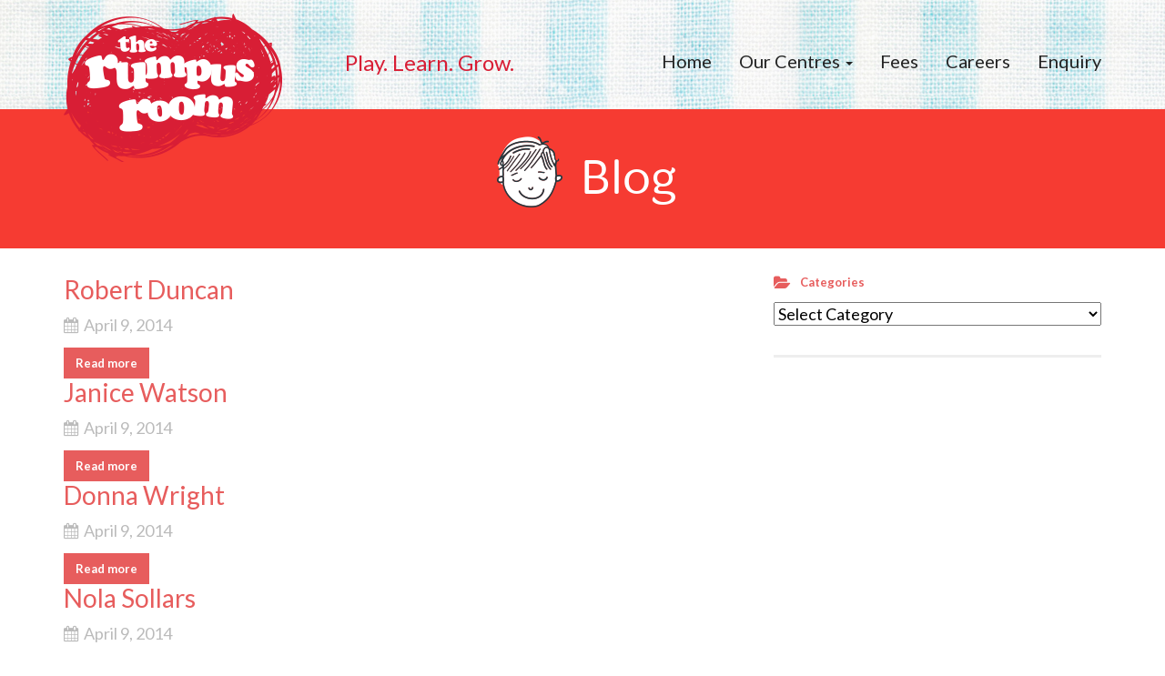

--- FILE ---
content_type: text/html; charset=UTF-8
request_url: https://therumpusroom.co.nz/events_category/performance/
body_size: 8993
content:
<!DOCTYPE html>



<!--[if IE 7]><html xmlns="http://www.w3.org/1999/xhtml" class="ie ie7" lang="en-NZ"><![endif]-->



<!--[if IE 8]><html xmlns="http://www.w3.org/1999/xhtml" class="ie ie8" lang="en-NZ"><![endif]-->



<!--[if !(IE 7) | !(IE 8)  ]><!--><html xmlns="http://www.w3.org/1999/xhtml" lang="en-NZ"><!--<![endif]-->



<head>



	<meta charset="utf-8">



	<meta http-equiv="X-UA-Compatible" content="IE=edge,chrome=1">



	<meta name="viewport" content="width=device-width, initial-scale=1.0">



	<title>The Rumpus Room Performance Archives - The Rumpus Room</title>


    <link rel="shortcut icon" href="https://therumpusroom.co.nz/wp-content/uploads/2015/02/favicon-1.png" type="image/x-icon">






    <style>



        .navbar-nav > li > a { line-height: 105px !important; }



        body { padding-top: 90px !important; }



        .single-events .tt_event_theme_page { margin-top: 140px !important; }



    </style> 







    <meta name='robots' content='index, follow, max-image-preview:large, max-snippet:-1, max-video-preview:-1' />
	<style>img:is([sizes="auto" i], [sizes^="auto," i]) { contain-intrinsic-size: 3000px 1500px }</style>
	
	<!-- This site is optimized with the Yoast SEO plugin v26.6 - https://yoast.com/wordpress/plugins/seo/ -->
	<link rel="canonical" href="https://therumpusroom.co.nz/events_category/performance/" />
	<meta property="og:locale" content="en_US" />
	<meta property="og:type" content="article" />
	<meta property="og:title" content="Performance Archives - The Rumpus Room" />
	<meta property="og:url" content="https://therumpusroom.co.nz/events_category/performance/" />
	<meta property="og:site_name" content="The Rumpus Room" />
	<meta name="twitter:card" content="summary_large_image" />
	<script type="application/ld+json" class="yoast-schema-graph">{"@context":"https://schema.org","@graph":[{"@type":"CollectionPage","@id":"https://therumpusroom.co.nz/events_category/performance/","url":"https://therumpusroom.co.nz/events_category/performance/","name":"Performance Archives - The Rumpus Room","isPartOf":{"@id":"https://therumpusroom.co.nz/#website"},"breadcrumb":{"@id":"https://therumpusroom.co.nz/events_category/performance/#breadcrumb"},"inLanguage":"en-NZ"},{"@type":"BreadcrumbList","@id":"https://therumpusroom.co.nz/events_category/performance/#breadcrumb","itemListElement":[{"@type":"ListItem","position":1,"name":"Home","item":"https://therumpusroom.co.nz/"},{"@type":"ListItem","position":2,"name":"Performance"}]},{"@type":"WebSite","@id":"https://therumpusroom.co.nz/#website","url":"https://therumpusroom.co.nz/","name":"The Rumpus Room","description":"Play. Learn. Grow.","potentialAction":[{"@type":"SearchAction","target":{"@type":"EntryPoint","urlTemplate":"https://therumpusroom.co.nz/?s={search_term_string}"},"query-input":{"@type":"PropertyValueSpecification","valueRequired":true,"valueName":"search_term_string"}}],"inLanguage":"en-NZ"}]}</script>
	<!-- / Yoast SEO plugin. -->


<link rel='dns-prefetch' href='//fonts.googleapis.com' />
<link rel='dns-prefetch' href='//netdna.bootstrapcdn.com' />
<link rel="alternate" type="application/rss+xml" title="The Rumpus Room &raquo; Feed" href="https://therumpusroom.co.nz/feed/" />
<link rel="alternate" type="application/rss+xml" title="The Rumpus Room &raquo; Comments Feed" href="https://therumpusroom.co.nz/comments/feed/" />
<link rel="alternate" type="application/rss+xml" title="The Rumpus Room &raquo; Performance Categories Feed" href="https://therumpusroom.co.nz/events_category/performance/feed/" />
<script type="text/javascript">
/* <![CDATA[ */
window._wpemojiSettings = {"baseUrl":"https:\/\/s.w.org\/images\/core\/emoji\/16.0.1\/72x72\/","ext":".png","svgUrl":"https:\/\/s.w.org\/images\/core\/emoji\/16.0.1\/svg\/","svgExt":".svg","source":{"concatemoji":"https:\/\/therumpusroom.co.nz\/wp-includes\/js\/wp-emoji-release.min.js?ver=5f69dccf04de70e24615fc84f2cd20c6"}};
/*! This file is auto-generated */
!function(s,n){var o,i,e;function c(e){try{var t={supportTests:e,timestamp:(new Date).valueOf()};sessionStorage.setItem(o,JSON.stringify(t))}catch(e){}}function p(e,t,n){e.clearRect(0,0,e.canvas.width,e.canvas.height),e.fillText(t,0,0);var t=new Uint32Array(e.getImageData(0,0,e.canvas.width,e.canvas.height).data),a=(e.clearRect(0,0,e.canvas.width,e.canvas.height),e.fillText(n,0,0),new Uint32Array(e.getImageData(0,0,e.canvas.width,e.canvas.height).data));return t.every(function(e,t){return e===a[t]})}function u(e,t){e.clearRect(0,0,e.canvas.width,e.canvas.height),e.fillText(t,0,0);for(var n=e.getImageData(16,16,1,1),a=0;a<n.data.length;a++)if(0!==n.data[a])return!1;return!0}function f(e,t,n,a){switch(t){case"flag":return n(e,"\ud83c\udff3\ufe0f\u200d\u26a7\ufe0f","\ud83c\udff3\ufe0f\u200b\u26a7\ufe0f")?!1:!n(e,"\ud83c\udde8\ud83c\uddf6","\ud83c\udde8\u200b\ud83c\uddf6")&&!n(e,"\ud83c\udff4\udb40\udc67\udb40\udc62\udb40\udc65\udb40\udc6e\udb40\udc67\udb40\udc7f","\ud83c\udff4\u200b\udb40\udc67\u200b\udb40\udc62\u200b\udb40\udc65\u200b\udb40\udc6e\u200b\udb40\udc67\u200b\udb40\udc7f");case"emoji":return!a(e,"\ud83e\udedf")}return!1}function g(e,t,n,a){var r="undefined"!=typeof WorkerGlobalScope&&self instanceof WorkerGlobalScope?new OffscreenCanvas(300,150):s.createElement("canvas"),o=r.getContext("2d",{willReadFrequently:!0}),i=(o.textBaseline="top",o.font="600 32px Arial",{});return e.forEach(function(e){i[e]=t(o,e,n,a)}),i}function t(e){var t=s.createElement("script");t.src=e,t.defer=!0,s.head.appendChild(t)}"undefined"!=typeof Promise&&(o="wpEmojiSettingsSupports",i=["flag","emoji"],n.supports={everything:!0,everythingExceptFlag:!0},e=new Promise(function(e){s.addEventListener("DOMContentLoaded",e,{once:!0})}),new Promise(function(t){var n=function(){try{var e=JSON.parse(sessionStorage.getItem(o));if("object"==typeof e&&"number"==typeof e.timestamp&&(new Date).valueOf()<e.timestamp+604800&&"object"==typeof e.supportTests)return e.supportTests}catch(e){}return null}();if(!n){if("undefined"!=typeof Worker&&"undefined"!=typeof OffscreenCanvas&&"undefined"!=typeof URL&&URL.createObjectURL&&"undefined"!=typeof Blob)try{var e="postMessage("+g.toString()+"("+[JSON.stringify(i),f.toString(),p.toString(),u.toString()].join(",")+"));",a=new Blob([e],{type:"text/javascript"}),r=new Worker(URL.createObjectURL(a),{name:"wpTestEmojiSupports"});return void(r.onmessage=function(e){c(n=e.data),r.terminate(),t(n)})}catch(e){}c(n=g(i,f,p,u))}t(n)}).then(function(e){for(var t in e)n.supports[t]=e[t],n.supports.everything=n.supports.everything&&n.supports[t],"flag"!==t&&(n.supports.everythingExceptFlag=n.supports.everythingExceptFlag&&n.supports[t]);n.supports.everythingExceptFlag=n.supports.everythingExceptFlag&&!n.supports.flag,n.DOMReady=!1,n.readyCallback=function(){n.DOMReady=!0}}).then(function(){return e}).then(function(){var e;n.supports.everything||(n.readyCallback(),(e=n.source||{}).concatemoji?t(e.concatemoji):e.wpemoji&&e.twemoji&&(t(e.twemoji),t(e.wpemoji)))}))}((window,document),window._wpemojiSettings);
/* ]]> */
</script>
<style id='wp-emoji-styles-inline-css' type='text/css'>

	img.wp-smiley, img.emoji {
		display: inline !important;
		border: none !important;
		box-shadow: none !important;
		height: 1em !important;
		width: 1em !important;
		margin: 0 0.07em !important;
		vertical-align: -0.1em !important;
		background: none !important;
		padding: 0 !important;
	}
</style>
<link rel='stylesheet' id='wp-block-library-css' href='https://therumpusroom.co.nz/wp-includes/css/dist/block-library/style.min.css?ver=5f69dccf04de70e24615fc84f2cd20c6' type='text/css' media='all' />
<style id='classic-theme-styles-inline-css' type='text/css'>
/*! This file is auto-generated */
.wp-block-button__link{color:#fff;background-color:#32373c;border-radius:9999px;box-shadow:none;text-decoration:none;padding:calc(.667em + 2px) calc(1.333em + 2px);font-size:1.125em}.wp-block-file__button{background:#32373c;color:#fff;text-decoration:none}
</style>
<style id='global-styles-inline-css' type='text/css'>
:root{--wp--preset--aspect-ratio--square: 1;--wp--preset--aspect-ratio--4-3: 4/3;--wp--preset--aspect-ratio--3-4: 3/4;--wp--preset--aspect-ratio--3-2: 3/2;--wp--preset--aspect-ratio--2-3: 2/3;--wp--preset--aspect-ratio--16-9: 16/9;--wp--preset--aspect-ratio--9-16: 9/16;--wp--preset--color--black: #000000;--wp--preset--color--cyan-bluish-gray: #abb8c3;--wp--preset--color--white: #ffffff;--wp--preset--color--pale-pink: #f78da7;--wp--preset--color--vivid-red: #cf2e2e;--wp--preset--color--luminous-vivid-orange: #ff6900;--wp--preset--color--luminous-vivid-amber: #fcb900;--wp--preset--color--light-green-cyan: #7bdcb5;--wp--preset--color--vivid-green-cyan: #00d084;--wp--preset--color--pale-cyan-blue: #8ed1fc;--wp--preset--color--vivid-cyan-blue: #0693e3;--wp--preset--color--vivid-purple: #9b51e0;--wp--preset--gradient--vivid-cyan-blue-to-vivid-purple: linear-gradient(135deg,rgba(6,147,227,1) 0%,rgb(155,81,224) 100%);--wp--preset--gradient--light-green-cyan-to-vivid-green-cyan: linear-gradient(135deg,rgb(122,220,180) 0%,rgb(0,208,130) 100%);--wp--preset--gradient--luminous-vivid-amber-to-luminous-vivid-orange: linear-gradient(135deg,rgba(252,185,0,1) 0%,rgba(255,105,0,1) 100%);--wp--preset--gradient--luminous-vivid-orange-to-vivid-red: linear-gradient(135deg,rgba(255,105,0,1) 0%,rgb(207,46,46) 100%);--wp--preset--gradient--very-light-gray-to-cyan-bluish-gray: linear-gradient(135deg,rgb(238,238,238) 0%,rgb(169,184,195) 100%);--wp--preset--gradient--cool-to-warm-spectrum: linear-gradient(135deg,rgb(74,234,220) 0%,rgb(151,120,209) 20%,rgb(207,42,186) 40%,rgb(238,44,130) 60%,rgb(251,105,98) 80%,rgb(254,248,76) 100%);--wp--preset--gradient--blush-light-purple: linear-gradient(135deg,rgb(255,206,236) 0%,rgb(152,150,240) 100%);--wp--preset--gradient--blush-bordeaux: linear-gradient(135deg,rgb(254,205,165) 0%,rgb(254,45,45) 50%,rgb(107,0,62) 100%);--wp--preset--gradient--luminous-dusk: linear-gradient(135deg,rgb(255,203,112) 0%,rgb(199,81,192) 50%,rgb(65,88,208) 100%);--wp--preset--gradient--pale-ocean: linear-gradient(135deg,rgb(255,245,203) 0%,rgb(182,227,212) 50%,rgb(51,167,181) 100%);--wp--preset--gradient--electric-grass: linear-gradient(135deg,rgb(202,248,128) 0%,rgb(113,206,126) 100%);--wp--preset--gradient--midnight: linear-gradient(135deg,rgb(2,3,129) 0%,rgb(40,116,252) 100%);--wp--preset--font-size--small: 13px;--wp--preset--font-size--medium: 20px;--wp--preset--font-size--large: 36px;--wp--preset--font-size--x-large: 42px;--wp--preset--spacing--20: 0.44rem;--wp--preset--spacing--30: 0.67rem;--wp--preset--spacing--40: 1rem;--wp--preset--spacing--50: 1.5rem;--wp--preset--spacing--60: 2.25rem;--wp--preset--spacing--70: 3.38rem;--wp--preset--spacing--80: 5.06rem;--wp--preset--shadow--natural: 6px 6px 9px rgba(0, 0, 0, 0.2);--wp--preset--shadow--deep: 12px 12px 50px rgba(0, 0, 0, 0.4);--wp--preset--shadow--sharp: 6px 6px 0px rgba(0, 0, 0, 0.2);--wp--preset--shadow--outlined: 6px 6px 0px -3px rgba(255, 255, 255, 1), 6px 6px rgba(0, 0, 0, 1);--wp--preset--shadow--crisp: 6px 6px 0px rgba(0, 0, 0, 1);}:where(.is-layout-flex){gap: 0.5em;}:where(.is-layout-grid){gap: 0.5em;}body .is-layout-flex{display: flex;}.is-layout-flex{flex-wrap: wrap;align-items: center;}.is-layout-flex > :is(*, div){margin: 0;}body .is-layout-grid{display: grid;}.is-layout-grid > :is(*, div){margin: 0;}:where(.wp-block-columns.is-layout-flex){gap: 2em;}:where(.wp-block-columns.is-layout-grid){gap: 2em;}:where(.wp-block-post-template.is-layout-flex){gap: 1.25em;}:where(.wp-block-post-template.is-layout-grid){gap: 1.25em;}.has-black-color{color: var(--wp--preset--color--black) !important;}.has-cyan-bluish-gray-color{color: var(--wp--preset--color--cyan-bluish-gray) !important;}.has-white-color{color: var(--wp--preset--color--white) !important;}.has-pale-pink-color{color: var(--wp--preset--color--pale-pink) !important;}.has-vivid-red-color{color: var(--wp--preset--color--vivid-red) !important;}.has-luminous-vivid-orange-color{color: var(--wp--preset--color--luminous-vivid-orange) !important;}.has-luminous-vivid-amber-color{color: var(--wp--preset--color--luminous-vivid-amber) !important;}.has-light-green-cyan-color{color: var(--wp--preset--color--light-green-cyan) !important;}.has-vivid-green-cyan-color{color: var(--wp--preset--color--vivid-green-cyan) !important;}.has-pale-cyan-blue-color{color: var(--wp--preset--color--pale-cyan-blue) !important;}.has-vivid-cyan-blue-color{color: var(--wp--preset--color--vivid-cyan-blue) !important;}.has-vivid-purple-color{color: var(--wp--preset--color--vivid-purple) !important;}.has-black-background-color{background-color: var(--wp--preset--color--black) !important;}.has-cyan-bluish-gray-background-color{background-color: var(--wp--preset--color--cyan-bluish-gray) !important;}.has-white-background-color{background-color: var(--wp--preset--color--white) !important;}.has-pale-pink-background-color{background-color: var(--wp--preset--color--pale-pink) !important;}.has-vivid-red-background-color{background-color: var(--wp--preset--color--vivid-red) !important;}.has-luminous-vivid-orange-background-color{background-color: var(--wp--preset--color--luminous-vivid-orange) !important;}.has-luminous-vivid-amber-background-color{background-color: var(--wp--preset--color--luminous-vivid-amber) !important;}.has-light-green-cyan-background-color{background-color: var(--wp--preset--color--light-green-cyan) !important;}.has-vivid-green-cyan-background-color{background-color: var(--wp--preset--color--vivid-green-cyan) !important;}.has-pale-cyan-blue-background-color{background-color: var(--wp--preset--color--pale-cyan-blue) !important;}.has-vivid-cyan-blue-background-color{background-color: var(--wp--preset--color--vivid-cyan-blue) !important;}.has-vivid-purple-background-color{background-color: var(--wp--preset--color--vivid-purple) !important;}.has-black-border-color{border-color: var(--wp--preset--color--black) !important;}.has-cyan-bluish-gray-border-color{border-color: var(--wp--preset--color--cyan-bluish-gray) !important;}.has-white-border-color{border-color: var(--wp--preset--color--white) !important;}.has-pale-pink-border-color{border-color: var(--wp--preset--color--pale-pink) !important;}.has-vivid-red-border-color{border-color: var(--wp--preset--color--vivid-red) !important;}.has-luminous-vivid-orange-border-color{border-color: var(--wp--preset--color--luminous-vivid-orange) !important;}.has-luminous-vivid-amber-border-color{border-color: var(--wp--preset--color--luminous-vivid-amber) !important;}.has-light-green-cyan-border-color{border-color: var(--wp--preset--color--light-green-cyan) !important;}.has-vivid-green-cyan-border-color{border-color: var(--wp--preset--color--vivid-green-cyan) !important;}.has-pale-cyan-blue-border-color{border-color: var(--wp--preset--color--pale-cyan-blue) !important;}.has-vivid-cyan-blue-border-color{border-color: var(--wp--preset--color--vivid-cyan-blue) !important;}.has-vivid-purple-border-color{border-color: var(--wp--preset--color--vivid-purple) !important;}.has-vivid-cyan-blue-to-vivid-purple-gradient-background{background: var(--wp--preset--gradient--vivid-cyan-blue-to-vivid-purple) !important;}.has-light-green-cyan-to-vivid-green-cyan-gradient-background{background: var(--wp--preset--gradient--light-green-cyan-to-vivid-green-cyan) !important;}.has-luminous-vivid-amber-to-luminous-vivid-orange-gradient-background{background: var(--wp--preset--gradient--luminous-vivid-amber-to-luminous-vivid-orange) !important;}.has-luminous-vivid-orange-to-vivid-red-gradient-background{background: var(--wp--preset--gradient--luminous-vivid-orange-to-vivid-red) !important;}.has-very-light-gray-to-cyan-bluish-gray-gradient-background{background: var(--wp--preset--gradient--very-light-gray-to-cyan-bluish-gray) !important;}.has-cool-to-warm-spectrum-gradient-background{background: var(--wp--preset--gradient--cool-to-warm-spectrum) !important;}.has-blush-light-purple-gradient-background{background: var(--wp--preset--gradient--blush-light-purple) !important;}.has-blush-bordeaux-gradient-background{background: var(--wp--preset--gradient--blush-bordeaux) !important;}.has-luminous-dusk-gradient-background{background: var(--wp--preset--gradient--luminous-dusk) !important;}.has-pale-ocean-gradient-background{background: var(--wp--preset--gradient--pale-ocean) !important;}.has-electric-grass-gradient-background{background: var(--wp--preset--gradient--electric-grass) !important;}.has-midnight-gradient-background{background: var(--wp--preset--gradient--midnight) !important;}.has-small-font-size{font-size: var(--wp--preset--font-size--small) !important;}.has-medium-font-size{font-size: var(--wp--preset--font-size--medium) !important;}.has-large-font-size{font-size: var(--wp--preset--font-size--large) !important;}.has-x-large-font-size{font-size: var(--wp--preset--font-size--x-large) !important;}
:where(.wp-block-post-template.is-layout-flex){gap: 1.25em;}:where(.wp-block-post-template.is-layout-grid){gap: 1.25em;}
:where(.wp-block-columns.is-layout-flex){gap: 2em;}:where(.wp-block-columns.is-layout-grid){gap: 2em;}
:root :where(.wp-block-pullquote){font-size: 1.5em;line-height: 1.6;}
</style>
<link rel='stylesheet' id='timetable_sf_style-css' href='https://therumpusroom.co.nz/wp-content/plugins/timetable/style/superfish.css?ver=5f69dccf04de70e24615fc84f2cd20c6' type='text/css' media='all' />
<link rel='stylesheet' id='timetable_style-css' href='https://therumpusroom.co.nz/wp-content/plugins/timetable/style/style.css?ver=5f69dccf04de70e24615fc84f2cd20c6' type='text/css' media='all' />
<link rel='stylesheet' id='timetable_event_template-css' href='https://therumpusroom.co.nz/wp-content/plugins/timetable/style/event_template.css?ver=5f69dccf04de70e24615fc84f2cd20c6' type='text/css' media='all' />
<link rel='stylesheet' id='timetable_responsive_style-css' href='https://therumpusroom.co.nz/wp-content/plugins/timetable/style/responsive.css?ver=5f69dccf04de70e24615fc84f2cd20c6' type='text/css' media='all' />
<link rel='stylesheet' id='timetable_font_lato-css' href='//fonts.googleapis.com/css?family=Lato%3A400%2C700&#038;ver=5f69dccf04de70e24615fc84f2cd20c6' type='text/css' media='all' />
<link rel='stylesheet' id='hamburger.css-css' href='https://therumpusroom.co.nz/wp-content/plugins/wp-responsive-menu/assets/css/wpr-hamburger.css?ver=3.2.1' type='text/css' media='all' />
<link rel='stylesheet' id='wprmenu.css-css' href='https://therumpusroom.co.nz/wp-content/plugins/wp-responsive-menu/assets/css/wprmenu.css?ver=3.2.1' type='text/css' media='all' />
<style id='wprmenu.css-inline-css' type='text/css'>
@media only screen and ( max-width: 1024px ) {html body div.wprm-wrapper {overflow: scroll;}#wprmenu_bar {background-image: url();background-size: cover ;background-repeat: repeat;}#wprmenu_bar {background-color: #ffffff;}html body div#mg-wprm-wrap .wpr_submit .icon.icon-search {color: #ffffff;}#wprmenu_bar .menu_title,#wprmenu_bar .wprmenu_icon_menu,#wprmenu_bar .menu_title a {color: #d71e34;}#wprmenu_bar .menu_title a {font-size: 20px;font-weight: normal;}#mg-wprm-wrap li.menu-item a {font-size: 15px;text-transform: uppercase;font-weight: normal;}#mg-wprm-wrap li.menu-item-has-children ul.sub-menu a {font-size: 15px;text-transform: uppercase;font-weight: normal;}#mg-wprm-wrap li.current-menu-item > a {background: #d53f3f;}#mg-wprm-wrap li.current-menu-item > a,#mg-wprm-wrap li.current-menu-item span.wprmenu_icon{color: #ffffff !important;}#mg-wprm-wrap {background-color: #ffffff;}.cbp-spmenu-push-toright,.cbp-spmenu-push-toright .mm-slideout {left: 80% ;}.cbp-spmenu-push-toleft {left: -80% ;}#mg-wprm-wrap.cbp-spmenu-right,#mg-wprm-wrap.cbp-spmenu-left,#mg-wprm-wrap.cbp-spmenu-right.custom,#mg-wprm-wrap.cbp-spmenu-left.custom,.cbp-spmenu-vertical {width: 80%;max-width: 400px;}#mg-wprm-wrap ul#wprmenu_menu_ul li.menu-item a,div#mg-wprm-wrap ul li span.wprmenu_icon {color: #333333;}#mg-wprm-wrap ul#wprmenu_menu_ul li.menu-item:valid ~ a{color: #ffffff;}#mg-wprm-wrap ul#wprmenu_menu_ul li.menu-item a:hover {background: #d53f3f;color: #d71e34 !important;}div#mg-wprm-wrap ul>li:hover>span.wprmenu_icon {color: #d71e34 !important;}.wprmenu_bar .hamburger-inner,.wprmenu_bar .hamburger-inner::before,.wprmenu_bar .hamburger-inner::after {background: #d71e34;}.wprmenu_bar .hamburger:hover .hamburger-inner,.wprmenu_bar .hamburger:hover .hamburger-inner::before,.wprmenu_bar .hamburger:hover .hamburger-inner::after {background: #ffffff;}div.wprmenu_bar div.hamburger{padding-right: 6px !important;}#wprmenu_menu.left {width:80%;left: -80%;right: auto;}#wprmenu_menu.right {width:80%;right: -80%;left: auto;}html body div#wprmenu_bar {height : 42px;}#mg-wprm-wrap.cbp-spmenu-left,#mg-wprm-wrap.cbp-spmenu-right,#mg-widgetmenu-wrap.cbp-spmenu-widget-left,#mg-widgetmenu-wrap.cbp-spmenu-widget-right {top: 42px !important;}.wprmenu_bar .hamburger {float: left;}.wprmenu_bar #custom_menu_icon.hamburger {top: px;left: px;float: left !important;background-color: #cccccc;}.navbar-collapse,.navbar-toggle{ display: none !important; }.wpr_custom_menu #custom_menu_icon {display: block;}html { padding-top: 42px !important; }#wprmenu_bar,#mg-wprm-wrap { display: block; }div#wpadminbar { position: fixed; }}
</style>
<link rel='stylesheet' id='wpr_icons-css' href='https://therumpusroom.co.nz/wp-content/plugins/wp-responsive-menu/inc/assets/icons/wpr-icons.css?ver=3.2.1' type='text/css' media='all' />
<link rel='stylesheet' id='font-awesome-css' href='https://netdna.bootstrapcdn.com/font-awesome/4.0.2/css/font-awesome.css?ver=5f69dccf04de70e24615fc84f2cd20c6' type='text/css' media='all' />
<link rel='stylesheet' id='magicreche-open-sans-css' href='https://fonts.googleapis.com/css?family=Open+Sans%3A300%2C400%2C700%2C800&#038;ver=5f69dccf04de70e24615fc84f2cd20c6' type='text/css' media='all' />
<link rel='stylesheet' id='magicreche-pacifico-css' href='https://fonts.googleapis.com/css?family=Pacifico&#038;ver=5f69dccf04de70e24615fc84f2cd20c6' type='text/css' media='all' />
<link rel='stylesheet' id='wp-pagenavi-css' href='https://therumpusroom.co.nz/wp-content/plugins/wp-pagenavi/pagenavi-css.css?ver=2.70' type='text/css' media='all' />
<link rel='stylesheet' id='bootstrap-css' href='https://therumpusroom.co.nz/wp-content/themes/magicreche/css/bootstrap.min.css?ver=5f69dccf04de70e24615fc84f2cd20c6' type='text/css' media='all' />
<link rel='stylesheet' id='fancybox-css' href='https://therumpusroom.co.nz/wp-content/themes/magicreche/css/jquery.fancybox.css?ver=5f69dccf04de70e24615fc84f2cd20c6' type='text/css' media='all' />
<link rel='stylesheet' id='style-css' href='https://therumpusroom.co.nz/wp-content/themes/magicreche-child/style.css?ver=5f69dccf04de70e24615fc84f2cd20c6' type='text/css' media='all' />
<link rel='stylesheet' id='ot-dynamic-custom_css-css' href='https://therumpusroom.co.nz/wp-content/themes/magicreche-child/dynamic.css?ver=2.4.6' type='text/css' media='all' />
<script type="text/javascript" src="https://therumpusroom.co.nz/wp-includes/js/jquery/jquery.min.js?ver=3.7.1" id="jquery-core-js"></script>
<script type="text/javascript" src="https://therumpusroom.co.nz/wp-includes/js/jquery/jquery-migrate.min.js?ver=3.4.1" id="jquery-migrate-js"></script>
<script type="text/javascript" src="https://therumpusroom.co.nz/wp-content/plugins/timetable/js/timetable.js?ver=5f69dccf04de70e24615fc84f2cd20c6" id="timetable_main-js"></script>
<script type="text/javascript" src="https://therumpusroom.co.nz/wp-content/plugins/wp-responsive-menu/assets/js/modernizr.custom.js?ver=3.2.1" id="modernizr-js"></script>
<script type="text/javascript" src="https://therumpusroom.co.nz/wp-content/plugins/wp-responsive-menu/assets/js/touchSwipe.js?ver=3.2.1" id="touchSwipe-js"></script>
<script type="text/javascript" id="wprmenu.js-js-extra">
/* <![CDATA[ */
var wprmenu = {"zooming":"","from_width":"1024","push_width":"400","menu_width":"80","parent_click":"","swipe":"","enable_overlay":"","wprmenuDemoId":""};
/* ]]> */
</script>
<script type="text/javascript" src="https://therumpusroom.co.nz/wp-content/plugins/wp-responsive-menu/assets/js/wprmenu.js?ver=3.2.1" id="wprmenu.js-js"></script>
<link rel="https://api.w.org/" href="https://therumpusroom.co.nz/wp-json/" /><link rel="EditURI" type="application/rsd+xml" title="RSD" href="https://therumpusroom.co.nz/xmlrpc.php?rsd" />

<style type="text/css">.recentcomments a{display:inline !important;padding:0 !important;margin:0 !important;}</style>
    <script type="text/javascript" src="https://therumpusroom.co.nz/wp-content/themes/magicreche-child/js/matchHeight.js"></script>
	<script src="https://therumpusroom.co.nz/wp-content/themes/magicreche-child/bxslider/jquery.bxslider.min.js"></script>
    <!-- bxSlider CSS file -->
    <link href="https://therumpusroom.co.nz/wp-content/themes/magicreche-child/bxslider/jquery.bxslider.css" rel="stylesheet" />
    



</head>



<body data-rsssl=1 class="archive tax-events_category term-performance term-23 wp-theme-magicreche wp-child-theme-magicreche-child layout-wide">



<div class="navbar navbar-default navbar-fixed-top"><div class="container">



<div class="navbar-header">



<button type="button" class="navbar-toggle" data-toggle="collapse" data-target=".navbar-collapse">
    MENU &dtrif; 
    </button>



<a class="navbar-brand" href="https://therumpusroom.co.nz"><img src="https://therumpusroom.co.nz/wp-content/uploads/2015/02/logo.png" alt="The Rumpus Room"></a> <span class="statement">Play. Learn. Grow.</span>



</div><div class="navbar-collapse collapse"><ul id="menu-main-menu" class="nav navbar-nav navbar-right"><li id="menu-item-2969" class="menu-item menu-item-type-post_type menu-item-object-page menu-item-home menu-item-2969"><a title="Home" href="https://therumpusroom.co.nz/">Home</a></li>
<li id="menu-item-3491" class="menu-item menu-item-type-custom menu-item-object-custom menu-item-has-children menu-item-3491 dropdown"><a title="Our Centres" href="#" data-toggle="dropdown" class="dropdown-toggle" aria-haspopup="true">Our Centres <span class="caret"></span></a>
<ul role="menu" class=" dropdown-menu">
	<li id="menu-item-3490" class="menu-item menu-item-type-post_type menu-item-object-page menu-item-3490"><a title="Point Chevalier Centre" href="https://therumpusroom.co.nz/point-chevalier-centre/">Point Chevalier Centre</a></li>
	<li id="menu-item-3518" class="menu-item menu-item-type-post_type menu-item-object-page menu-item-3518"><a title="Waterview Centre" href="https://therumpusroom.co.nz/waterview-centre/">Waterview Centre</a></li>
</ul>
</li>
<li id="menu-item-2685" class="menu-item menu-item-type-post_type menu-item-object-page menu-item-2685"><a title="Fees" href="https://therumpusroom.co.nz/fees/">Fees</a></li>
<li id="menu-item-4518" class="menu-item menu-item-type-post_type menu-item-object-page menu-item-4518"><a title="Careers" href="https://therumpusroom.co.nz/careers/">Careers</a></li>
<li id="menu-item-4012" class="menu-item menu-item-type-post_type menu-item-object-page menu-item-4012"><a title="Enquiry" href="https://therumpusroom.co.nz/enrolment/">Enquiry</a></li>
</ul></div></div></div>
<header><h1>Blog</h1></header>

<div class="container posts-archives">	<div class="row">
		<div class="col-sm-8"><article id="post-2355" class="post-2355 events type-events status-publish hentry events_category-performance"><h2 class="entry-title"><a href="https://therumpusroom.co.nz/events/robert-duncan/" rel="bookmark">Robert Duncan</a></h2><div class="entry-meta">
<span class="date"><i class="fa fa-calendar"></i><time datetime="2025-12-22T06:20:04+00:00">April 9, 2014</time></span>
<span class="author"><i class="fa fa-user"></i>By Beth McKay</span>
<span class="comments"><i class="fa fa-comment"></i><a href="#comments"> No Comments</a></span></div><div class="entry-content"><div class="post-more"><a href="https://therumpusroom.co.nz/events/robert-duncan/" class="btn btn-primary">Read more</a></div></div>
</article><article id="post-2354" class="post-2354 events type-events status-publish hentry events_category-performance"><h2 class="entry-title"><a href="https://therumpusroom.co.nz/events/janice-watson/" rel="bookmark">Janice Watson</a></h2><div class="entry-meta">
<span class="date"><i class="fa fa-calendar"></i><time datetime="2025-12-22T06:20:04+00:00">April 9, 2014</time></span>
<span class="author"><i class="fa fa-user"></i>By Beth McKay</span>
<span class="comments"><i class="fa fa-comment"></i><a href="#comments"> No Comments</a></span></div><div class="entry-content"><div class="post-more"><a href="https://therumpusroom.co.nz/events/janice-watson/" class="btn btn-primary">Read more</a></div></div>
</article><article id="post-2353" class="post-2353 events type-events status-publish hentry events_category-performance"><h2 class="entry-title"><a href="https://therumpusroom.co.nz/events/donna-wright/" rel="bookmark">Donna Wright</a></h2><div class="entry-meta">
<span class="date"><i class="fa fa-calendar"></i><time datetime="2025-12-22T06:20:04+00:00">April 9, 2014</time></span>
<span class="author"><i class="fa fa-user"></i>By Beth McKay</span>
<span class="comments"><i class="fa fa-comment"></i><a href="#comments"> No Comments</a></span></div><div class="entry-content"><div class="post-more"><a href="https://therumpusroom.co.nz/events/donna-wright/" class="btn btn-primary">Read more</a></div></div>
</article><article id="post-2352" class="post-2352 events type-events status-publish hentry events_category-performance"><h2 class="entry-title"><a href="https://therumpusroom.co.nz/events/nola-sollars/" rel="bookmark">Nola Sollars</a></h2><div class="entry-meta">
<span class="date"><i class="fa fa-calendar"></i><time datetime="2025-12-22T06:20:04+00:00">April 9, 2014</time></span>
<span class="author"><i class="fa fa-user"></i>By Beth McKay</span>
<span class="comments"><i class="fa fa-comment"></i><a href="#comments"> No Comments</a></span></div><div class="entry-content"><div class="post-more"><a href="https://therumpusroom.co.nz/events/nola-sollars/" class="btn btn-primary">Read more</a></div></div>
</article><article id="post-2351" class="post-2351 events type-events status-publish hentry events_category-performance"><h2 class="entry-title"><a href="https://therumpusroom.co.nz/events/charles-choice/" rel="bookmark">Charles Choice</a></h2><div class="entry-meta">
<span class="date"><i class="fa fa-calendar"></i><time datetime="2025-12-22T06:20:04+00:00">April 9, 2014</time></span>
<span class="author"><i class="fa fa-user"></i>By Beth McKay</span>
<span class="comments"><i class="fa fa-comment"></i><a href="#comments"> No Comments</a></span></div><div class="entry-content"><div class="post-more"><a href="https://therumpusroom.co.nz/events/charles-choice/" class="btn btn-primary">Read more</a></div></div>
</article><article id="post-2350" class="post-2350 events type-events status-publish hentry events_category-performance"><h2 class="entry-title"><a href="https://therumpusroom.co.nz/events/elizabeth-wallace/" rel="bookmark">Elizabeth Wallace</a></h2><div class="entry-meta">
<span class="date"><i class="fa fa-calendar"></i><time datetime="2025-12-22T06:20:04+00:00">April 9, 2014</time></span>
<span class="author"><i class="fa fa-user"></i>By Beth McKay</span>
<span class="comments"><i class="fa fa-comment"></i><a href="#comments"> No Comments</a></span></div><div class="entry-content"><div class="post-more"><a href="https://therumpusroom.co.nz/events/elizabeth-wallace/" class="btn btn-primary">Read more</a></div></div>
</article><nav class="pagination"></nav>		</div>
		<div class="col-sm-4 sidebar"><aside id="categories-3" class="widget widget_categories"><h5>Categories</h5><form action="https://therumpusroom.co.nz" method="get"><label class="screen-reader-text" for="cat">Categories</label><select  name='cat' id='cat' class='postform'>
	<option value='-1' selected='selected'>Select Category</option>
</select>
</form><script type="text/javascript">
/* <![CDATA[ */

(function() {
	var dropdown = document.getElementById( "cat" );
	function onCatChange() {
		if ( dropdown.options[ dropdown.selectedIndex ].value > 0 ) {
			dropdown.parentNode.submit();
		}
	}
	dropdown.onchange = onCatChange;
})();

/* ]]> */
</script>
</aside><hr></div>	</div>
</div>

<footer>
<div class="container">

<div class="footlinks">
<h3>Quick links</h3>
<ul>
<i class="fa fa-angle-right default "></i>

<li><a href="https://therumpusroom.co.nz/our-proven-approach/">Our Proven Approach</a></li>
<li><a href="https://therumpusroom.co.nz/point-chevalier-centre/">Point Chevalier Centre</a></li>
<li><a href="https://therumpusroom.co.nz/waterview-centre/">Waterview Centre</a></li>
	<li><a href="https://therumpusroom.co.nz/careers/">Careers</a></li>
<li><a href="https://therumpusroom.co.nz/enrolment/">Enrol Now</a></li>
</ul>
</div>
<div class="flogo">
<a href="https://therumpusroom.co.nz">
<img src="https://therumpusroom.co.nz/wp-content/uploads/2015/02/logo.png" alt="The Rumpus Room">
</a>

</div>
<div class="footer-details"><span>Call 09 845 0123<br><a href="mailto:enrol@therumpusroom.co.nz?subject=The%20Rumpus%20Room%20Enquiry">enrol@therumpusroom.co.nz</a></span></div>
<!--

<div class="row text-center">
<div class="col-sm-12">
		<ul>		</ul>
</div>
</div>

-->

</div>
</footer>


<script type="text/javascript">
    jQuery(function($) {
        $('.teaser.icon-box .box').matchHeight();
        
    });


	jQuery(document).ready(function($) {
        //jQuery('.teaser.icon-box .box').matchHeight();
        jQuery('#tabs').tabs();
        
       
        var $window = $(window),
        $html = $('#gallery-1');

        var $slider;
        

        $window.resize(function resize(){
        
			if ($window.width() < 768) {
				if (!$('#gallery-1').hasClass("bxslider")) {
					$slider = $html.bxSlider({
					  mode: 'horizontal'
					});
					$html.addClass('bxslider');
					return;
				}
			   // return $html.addClass('bxslider');
			}
			else{
				 if ($('#gallery-1').hasClass("bxslider")) {
					$html.removeClass('bxslider');
				}
			}


		  

		}).trigger('resize');


		<!--AnchorSlide-->	
		$('#menu-item-3352 a').attr('target','_blank');
		$('a[href*="#"]:not([href="#"]):not("tabs li a")').click(function() {
			if (location.pathname.replace(/^\//,'') == this.pathname.replace(/^\//,'') 
				|| location.hostname == this.hostname) {
				var target = jQuery(this.hash);
				target = target.length ? target : jQuery('[name=' + this.hash.slice(1) +']');
				   if (target.length) {
					 jQuery('html,body').animate({
						 scrollTop: target.offset().top
					}, 1000);



					return false;



				}



			}



		});



		<!--AnchorSlide-->		

	});







	</script>




<script>

  (function(i,s,o,g,r,a,m){i['GoogleAnalyticsObject']=r;i[r]=i[r]||function(){

  (i[r].q=i[r].q||[]).push(arguments)},i[r].l=1*new Date();a=s.createElement(o),

  m=s.getElementsByTagName(o)[0];a.async=1;a.src=g;m.parentNode.insertBefore(a,m)

  })(window,document,'script','//www.google-analytics.com/analytics.js','ga');



  ga('create', 'UA-63691160-1', 'auto');

  ga('send', 'pageview');



</script>

<script type="speculationrules">
{"prefetch":[{"source":"document","where":{"and":[{"href_matches":"\/*"},{"not":{"href_matches":["\/wp-*.php","\/wp-admin\/*","\/wp-content\/uploads\/*","\/wp-content\/*","\/wp-content\/plugins\/*","\/wp-content\/themes\/magicreche-child\/*","\/wp-content\/themes\/magicreche\/*","\/*\\?(.+)"]}},{"not":{"selector_matches":"a[rel~=\"nofollow\"]"}},{"not":{"selector_matches":".no-prefetch, .no-prefetch a"}}]},"eagerness":"conservative"}]}
</script>

			<div class="wprm-wrapper">
        
        <!-- Overlay Starts here -->
			         <!-- Overlay Ends here -->
			
			         <div id="wprmenu_bar" class="wprmenu_bar bodyslide top">
  <div class="hamburger hamburger--slider">
    <span class="hamburger-box">
      <span class="hamburger-inner"></span>
    </span>
  </div>
  <div class="menu_title">
      <a href="https://therumpusroom.co.nz">
      MENU    </a>
      </div>
</div>			 
			<div class="cbp-spmenu cbp-spmenu-vertical cbp-spmenu-top default " id="mg-wprm-wrap">
				
				
				<ul id="wprmenu_menu_ul">
  
  <li class="menu-item menu-item-type-post_type menu-item-object-page menu-item-home menu-item-2969"><a href="https://therumpusroom.co.nz/">Home</a></li>
<li class="menu-item menu-item-type-custom menu-item-object-custom menu-item-has-children menu-item-3491"><a href="#">Our Centres</a>
<ul class="sub-menu">
	<li class="menu-item menu-item-type-post_type menu-item-object-page menu-item-3490"><a href="https://therumpusroom.co.nz/point-chevalier-centre/">Point Chevalier Centre</a></li>
	<li class="menu-item menu-item-type-post_type menu-item-object-page menu-item-3518"><a href="https://therumpusroom.co.nz/waterview-centre/">Waterview Centre</a></li>
</ul>
</li>
<li class="menu-item menu-item-type-post_type menu-item-object-page menu-item-2685"><a href="https://therumpusroom.co.nz/fees/">Fees</a></li>
<li class="menu-item menu-item-type-post_type menu-item-object-page menu-item-4518"><a href="https://therumpusroom.co.nz/careers/">Careers</a></li>
<li class="menu-item menu-item-type-post_type menu-item-object-page menu-item-4012"><a href="https://therumpusroom.co.nz/enrolment/">Enquiry</a></li>

     
</ul>
				
				</div>
			</div>
			    <style type="text/css">
    /* WPR Custom CSS */
.menu-item { width: auto !important; }
    </style>
    <script type="text/javascript" src="https://therumpusroom.co.nz/wp-includes/js/jquery/ui/core.min.js?ver=1.13.3" id="jquery-ui-core-js"></script>
<script type="text/javascript" src="https://therumpusroom.co.nz/wp-includes/js/jquery/ui/tabs.min.js?ver=1.13.3" id="jquery-ui-tabs-js"></script>
<script type="text/javascript" src="https://therumpusroom.co.nz/wp-content/plugins/timetable/js/jquery.ba-bbq.min.js?ver=5f69dccf04de70e24615fc84f2cd20c6" id="jquery-ba-bqq-js"></script>
<script type="text/javascript" src="https://therumpusroom.co.nz/wp-content/plugins/timetable/js/jquery.carouFredSel-6.2.1-packed.js?ver=5f69dccf04de70e24615fc84f2cd20c6" id="jquery-carouFredSel-js"></script>
<script type="text/javascript" src="https://therumpusroom.co.nz/wp-content/themes/magicreche/js/bootstrap.min.js?ver=1.0" id="bootstrap-js"></script>
<script type="text/javascript" src="https://therumpusroom.co.nz/wp-content/themes/magicreche/js/retina-1.1.0.min.js?ver=1.0" id="retina-js"></script>
<script type="text/javascript" src="https://therumpusroom.co.nz/wp-content/themes/magicreche/js/owl.carousel.js?ver=1.0" id="owl_carousel-js"></script>
<script type="text/javascript" src="https://therumpusroom.co.nz/wp-content/themes/magicreche/js/jquery.fancybox.js?ver=1.0" id="fancybox-js"></script>
<script type="text/javascript" src="https://therumpusroom.co.nz/wp-content/themes/magicreche/js/jquery.fitvids.js?ver=1.0" id="fitvids-js"></script>
<script type="text/javascript" src="https://therumpusroom.co.nz/wp-content/themes/magicreche/js/main.js?ver=1.0" id="main-js"></script>
    <script>
      jQuery(function ($) {

        $('#wprmenu_menu .wprmenu_parent_item').unbind('click')

        $('#wprmenu_menu .wprmenu_parent_item').click(function (e) {
          e.preventDefault()

          $(this).parent('.wprmenu_parent_item_li').toggleClass('wprmenu_no_border_bottom')

          $(this).parent('.wprmenu_parent_item_li').find('.wprmenu_icon').toggleClass('wprmenu_par_opened')

          $(this).parent('.wprmenu_parent_item_li').find('.sub-menu').slideToggle()
        })
      })
    </script>
    
</body>
</html>

--- FILE ---
content_type: text/css
request_url: https://therumpusroom.co.nz/wp-content/themes/magicreche-child/style.css?ver=5f69dccf04de70e24615fc84f2cd20c6
body_size: 5809
content:
/*

 Theme Name: Magicreche Child

 Description: Child Creche WordPress Theme

 Author: Coffeecream

 Theme URI: http://coffeecreamthemes.com/

 Author URI: http://themeforest.net/user/Coffeecream

 Template: magicreche

 Version: 1.0

 License: GNU General Public License

 */

@import url("../magicreche/style.css");
@import url("fonts/stylesheet.css");
@import url(http://fonts.googleapis.com/css?family=Lato);
body,
h1,
h2,
h3,
h4,
h5,
h6 {
    font-family: 'Lato', sans-serif;
}
.page-title h1,
.page-title h2,
.page-title h3,
.page-title h4,
.page-title h5,
.page-title h6,
.viewmap h2 {
    font-family: 'mergelight', 'Lato', sans-serif;
}
.welcome i {
    font-size: 100px;
    opacity: 0.8;
}
body .navbar-fixed-top {
    height: 120px;
    /* background:#fff url(http://therumpusroom.co.nz/wp-content/uploads/2015/02/bg-head.jpg) repeat 0 0;*/

    box-shadow: none;
    position: relative;
    margin-bottom: 0;
}
body {
    padding: 0!important;
}
.admin-bar .navbar-fixed-top {
    margin-top: 0!important;
}
.navbar-header {
    position: relative;
}
span.statement {
    position: absolute;
    right: -240px;
    top: 50px;
    color: #d81e35;
    font-size: 24px;
}
.navbar-brand {
    margin-top: 15px;
}
.navbar-nav > li > a {
    font-weight: normal;
    font-size: 20px;
    /* line-height: 1.5!important;*/
}
/*.navbar-default .navbar-collapse {

 float:right;

 margin:40px 0 0 0;

 }*/

.navbar-default .navbar-collapse {
    height: 120px!important;
    /*overflow: hidden!important;*/
}
.navbar .container {
    position: relative;
    height: 120px;
}
a.plogin {
    color: #fff;
    position: absolute;
    right: 60px;
    top: 0;
    z-index: 9;
    background: #f63a31 url(http://therumpusroom.co.nz/wp-content/uploads/2015/02/icon-lock.png) no-repeat 8px 6px;
    padding: 5px 10px 5px 35px;
}
a.plogin:hover {
    color: #fff;
}
.teaser .icon img {
    margin: 0;
}
.teaser .icon {
    padding: 0;
    width: 111px;
    height: 111px;
}
.teaser.icon-box .box {
    padding-top: 25px;
}
.teaser .arrow {
    font-family: FontAwesome;
    font-style: normal;
    font-weight: bold;
    font-size: 50px;
    -webkit-transform: none;
    -moz-transform: none;
    -ms-transform: none;
    -o-transform: none;
    transform: none;
    position: relative;
    bottom: auto;
    left: auto;
    height: auto;
    margin: 0;
    line-height: 1;
    width: 100%;
    text-align: center;
    color: #fff;
}
section.page {
    clear: both;
}
.teaser .arrow:before {
    content: "\f107";
}
.scheme-alternative h3 {
    font-size: 32px;
}
.teaser .box {
    font-size: 22px;
    line-height: 1.4;
}
.teaser p {
    margin: 0;
    /* min-height: 100px;*/
}
.teaser a,
.teaser a:hover,
.teaser a:visited,
.teaser a:link {
    color: #fff;
    text-decoration: none;
}
.welcome {
    top: 20%;
}
#gallery h2 {
    color: #b5cf78;
    font-size: 58px;
}
#gallery h5,
#take-a-closer-look h2 {
    font-size: 54px;
    color: #f63b32;
    font-weight: normal;
    margin: 0;
    background: url(http://therumpusroom.co.nz/wp-content/uploads/2015/02/bg-gallery.png) no-repeat 20px center;
    padding: 80px 0;
}
body.page-id-2583 #take-a-closer-look h2 {
    color: #91cedb;
}
.hentry a.btnmore {
    background: #fff;
    padding: 5px 10px;
    font-size: 22px;
    font-weight: bold;
    text-decoration: none;
    color: #b5cf78;
}
body {
    font-size: 18px;
}
.scheme-alternative h2,
.scheme-default h2 {
    font-size: 54px;
    color: #fff;
}
.scheme-default {
    color: #fff;
}
#our-dedicated-and-experienced-team h2 {
    color: #d6c8b6;
    font-size: 54px;
}
#our-dedicated-and-experienced-team h4,
#our-dedicated-and-experienced-team p {
    margin-bottom: 0;
}
#our-dedicated-and-experienced-team h4 {
    font-size: 24px;
    font-weight: normal;
}
#our-dedicated-and-experienced-team p {
    color: #92cfdc;
}
#our-dedicated-and-experienced-team a {
    background: #d6c8b6;
    color: #fff;
    padding: 2px 10px;
    font-size: 16px;
}
#latest-posts .page-title {
    background: url(http://therumpusroom.co.nz/wp-content/uploads/2015/02/bg-blog.png) no-repeat center top;
    height: 188px;
}
#latest-posts .page-title h2 {
    display: none;
}
#latest-posts .entry-title,
.entry-title {
    text-transform: none;
    font-family: 'Lato', sans-serif;
    font-size: 28px;
}
#latest-posts .entry-title a {
    color: #f63b32;
}

body.home #centre-approach {
    color: #fff;
}
body.home #centre-approach.hentry a.btnmore {
    color: #92cfdc;
}
body.home #centre-approach h2 {
    color: #fff;
    font-size: 54px;
}
#our-distinct-advantage .page-title,
#centre-approach .page-title,
#why-our-parents-love-us .page-title,
#centre-approach .page-title,
#point-chev-centre .page-title,
#at-the-heart-of-your-community .page-title,
#the-nest .page-title,
#little-fledglings .page-title,
#the-explorers .page-title,
#pt-chev-fees .page-title,
#about-us .page-title,
.page-id-2923 .post-2926 .page-title,
#proven-approach .page-title,.page-title{
    background: url(http://therumpusroom.co.nz/wp-content/uploads/2015/02/bg-dots.png)repeat-x center bottom;
    padding: 0 0 30px 0;
    margin: 0 0 40px 0;
}
.page-id-2705 #our-pt-chev-staff .page-title, .page-id-3830 #our-waterview-staff .page-title, .page-id-2923 #testimonial-1 .page-title{
    background: none;
    padding:0;
    margin:0;
}
.page-id-2705 #our-pt-chev-staff h2, .page-id-3830 #our-waterview-staff h2 {
    margin-bottom: 0;
      margin-top: 25px;
}
.page-id-2705 #our-pt-chev-staff > .container, .page-id-3830 #our-waterview-staff > .container{
    padding:0;
}
body.page-id-2562 #our-distinct-advantage .page-title h2,
body.page-id-2583 #centre-approach .page-title h2,
body.page-id-2596 #point-chev-centre .page-title h2,
body.page-id-3492 #waterview-centre .page-title h2,
body.page-id-2663 #pt-chev-fees .page-title h2,
body.page-id-2923 .post-2940 .page-title h2,
body.page-id-2923 .post-2930 .page-title h2,
body.page-id-2 #about-us .page-title h2,
body.page-id-2705 #our-pt-chev-staff .page-title h2,
body.page-id-3830 #our-waterview-staff .page-title h2,
body > header h1 {
    background: url(http://therumpusroom.co.nz/wp-content/uploads/2015/03/head-1.png) no-repeat 0 -3px;
    display: inline-block;
    padding: 20px 0 20px 100px;
    text-align: left;
}
body.page-id-2583 #centre-approach .page-title h2,
body.page-id-2923 .post-2930 .page-title h2,
.page-id-2923 .post-2940 h2,
body.page-id-2663 #pt-chev-fees .page-title h2,
body.page-id-2 #about-us .page-title h2,
body > header h1 {
    background-image: url(http://therumpusroom.co.nz/wp-content/uploads/2015/03/head-2.png);
}
body.page-id-2596 #point-chev-centre .page-title h2,
body.page-id-3492 #waterview-centre .page-title h2,
body.page-id-2705 #our-pt-chev-staff .page-title h2,
body.page-id-3830 #our-waterview-staff .page-title h2 {
    background-image: url(http://therumpusroom.co.nz/wp-content/uploads/2015/03/head-3.png);
}
#gallery,
#take-a-closer-look {
    background: url(http://therumpusroom.co.nz/wp-content/uploads/2015/02/bg-char1.png) no-repeat center bottom;
    padding-bottom: 75px;
}
body.page-id-2596 #slider h1,
body.page-id-3492 #slider h1 {
    z-index: 99;
    color: #b5cf78;
    text-align: center;
    position: absolute;
    bottom: -125px;
    width: 100%;
    left: 0;
    font-size: 54px;
}
body.page-id-2596 #slider,
body.page-id-3492 #slider {
    margin: 0 0 180px 0;
	min-height:285px;
}
#spacer {
    background: url(http://therumpusroom.co.nz/wp-content/uploads/2015/02/bg-gallery.png) no-repeat center;
    padding: 80px 0;
}
#spacer-2, #spacer-3 {
    background: url(http://therumpusroom.co.nz/wp-content/uploads/2015/02/bg-blog.png) no-repeat center;
    padding: 140px 0 0;
}
#our-dedicated-and-experienced-team .page-title {
    background: url(http://therumpusroom.co.nz/wp-content/uploads/2015/02/bg-blog.png) no-repeat center top;
    padding: 148px 0 0 0;
}
body.home #our-dedicated-and-experienced-team .page-title {
    background: none;
    padding: 0;
}
#little-fledglings.hentry a.btnmore {
    color: #92cfdc;
}
#our-distinct-advantage.hentry a.btnmore {
    color: #f63b32;
}
#the-explorers.hentry a.btnmore {
    color: #d6c8b6;
}
/*FOOTER*/

.footlinks {
    float: left;
}
.footlinks h3,
.footlinks ul {
    margin: 0;
    display: inline-block;
    *display: inline;
    *zoom: 1;
    vertical-align: top;
}
.footlinks h3 {
    color: #f63b32;
    font-size: 26px;
    line-height: 1.5;
}
.footlinks li {
    display: block;
    font-size: 26px;
    line-height: 1.5;
}
.footlinks li a {
    color: #333;
}
.footlinks ul {
    position: relative;
    padding: 0 0 0 30px;
    margin: 0 0 0 30px;
}
.footlinks .fa-angle-right {
    position: absolute;
    left: 0;
    top: 50%;
    color: #fff;
    font-size: 50px;
    margin: -25px 0 0 0;
}
.flogo {
    float: right;
    position: relative;
}
.flogo img {
    position: absolute;
    right: 0;
    top: -90px;
}
.flogo span {
    display: block;
    margin: 80px 0 0;
    color: #333;
    font-size: 26px;
}
.madd {
    background: #d6c8b6;
    text-align: center;
    color: #fff;
    font-size: 26px;
    margin: 0 0 20px 0;
	margin:0;
    padding: 5px;
}
.viewmap {
    position: absolute;
    z-index: 99;
    left: 50%;
    top: 50%;
    width: 660px;
    height: 150px;
    margin-left: -330px;
    margin-top: -75px;
    text-align: center;
}
.viewmap h2 {
    color: #333;
    font-size: 54px;
    margin: 0 0 1em 0;
}
a.btnmap {
    background: #333;
    color: #d6c8b6;
    padding: 5px 10px;
    font-size: 22px;
    font-weight: bold;
    display: inline-block;
    width: 200px;
}
a.btnmap:hover {
    color: #fff;
}
a:hover,
a:focus {
    color: #f63b32;
}
body > header {
    clear: both;
    background: #f63b32;
}
body > header h1 {
    font-family: 'mergelight', 'Lato', sans-serif;
    font-size: 54px;
    margin: .5em 0;
}
.navbar-header {
    position: absolute;
}
.hentry table td {
    border: 1px solid #02548a;
    padding: 0 10px;
}
.hentry table td strong {
    color: #f63b32;
}
#at-the-heart-of-your-community.hentry a {
    color: #fff;
}
#at-the-heart-of-your-community.hentry a.btnmore {
    color: #b5cf78;
}
#fees-table table {
    margin: 2em 0 4em;
}
#fees-table h2 {
    color: #d6c8b6;
    font-family: 'mergelight', 'Lato', sans-serif;
    font-size: 54px;
}
body.page-id-2556 > header {
    background: #d6c8b6;
}
/*GFORM*/

.gform_wrapper .gfield_required {
    color: #f63b32;
}
#field_1_2 br,
#field_1_21 br,
#field_1_14 br {
    display: none;
}
#field_1_2 p,
.gfield_radio li,
#field_1_14 p {
    display: inline-block;
    *display: inline;
    *zoom: 1;
    vertical-align: top;
    margin: 0;
}
#field_1_2 p {
    width: 45%;
}
.gform_wrapper #field_1_2 span {
    width: 100%;
    margin: 0;
}
.gform_wrapper .ginput_complex label {
    font-size: 14px;
    font-weight: normal;
}
.gform_wrapper ul li.gfield {
    margin: 0 0 1.5em 0;
}
.gform_wrapper .top_label .gfield_label {
    margin: 0;
}
.gform_wrapper .gfield_checkbox li label,
.gform_wrapper .gfield_radio li label {
    font-weight: normal;
}
.gform_wrapper ul li#field_1_11 {
    margin: 0;
}
#field_1_6 .ginput_container,
#field_1_6 .gfield_label,
#field_1_7 .ginput_container,
#field_1_7 .gfield_label,
#field_1_8 .ginput_container,
#field_1_8 .gfield_label,
#field_1_9 .ginput_container,
#field_1_9 .gfield_label,
#field_1_10 .ginput_container,
#field_1_10 .gfield_label {
    display: inline-block;
    *display: inline;
    *zoom: 1;
    vertical-align: top;
    width: 100px;
    margin: 0;
}
#field_1_6 .ginput_container label,
#field_1_7 .ginput_container label,
#field_1_8 .ginput_container label,
#field_1_9 .ginput_container label,
#field_1_10 .ginput_container label {
    display: none;
}
#field_1_6 .ginput_container li,
#field_1_7 .ginput_container li,
#field_1_8 .ginput_container li,
#field_1_9 .ginput_container li,
#field_1_10 .ginput_container li {
    margin: 0 15px!important;
}
#field_1_11 span {
    display: inline-block;
    *display: inline;
    *zoom: 1;
    vertical-align: top;
    margin: 0 14px;
    font-weight: bold;
    font-size: 14px;
}
#field_1_11 span.gfield_required {
    margin: 0;
    font-size: 18px;
}
#field_1_11 span.spacer {
    margin: 0;
    width: 100px;
}
#field_1_13,
#field_1_14,
#field_1_15,
#field_1_16,
#field_1_17,
#field_1_18,
#field_1_19 {
    float: left;
    clear: left;
    width: 45%;
    margin-right: 10%;
}
#field_1_20,
#field_1_21,
#field_1_22,
#field_1_23,
#field_1_24,
#field_1_25,
#field_1_26 {
    float: right;
    clear: right;
    width: 45%;
    margin: 0;
}
/*#gform_wrapper_1 {

 max-width: 70%;

 margin: 0 auto;

 }*/

.gform_wrapper .ginput_complex .ginput_full input[type=text],
.gform_wrapper .ginput_complex .ginput_full input[type=url],
.gform_wrapper .ginput_complex .ginput_full input[type=email],
.gform_wrapper .ginput_complex .ginput_full input[type=tel],
.gform_wrapper .ginput_complex .ginput_full input[type=number],
.gform_wrapper .ginput_complex .ginput_full input[type=password],
.gform_wrapper .ginput_complex input[type=text],
.gform_wrapper .ginput_complex input[type=url],
.gform_wrapper .ginput_complex input[type=email],
.gform_wrapper .ginput_complex input[type=tel],
.gform_wrapper .ginput_complex input[type=number],
.gform_wrapper .ginput_complex input[type=password],
.gform_wrapper .ginput_complex select {
    width: 99.2%!important;
}
.gform_wrapper .top_label input.large,
.gform_wrapper .top_label select.large,
.gform_wrapper .top_label textarea.textarea,
.gform_wrapper .hidden_label input.large,
.gform_wrapper .hidden_label select.large,
.gform_wrapper .hidden_label textarea.textarea {
    width: 100%;
}
#field_1_21 p,
#field_1_14 p {
    display: block;
    margin: 0;
}
#field_1_21 span,
#field_1_14 span {
    width: 100%;
}
.gform_wrapper .top_label .gfield_error {
    width: 100%;
}
.entry-meta span.date {
    display: none;
}
.gform_wrapper ul.gfield_radio li,
.gform_wrapper ul.gfield_checkbox li {
    overflow: visible;
}
select#input_1_3_1,
select#input_1_3_3,
select#input_1_5_1,
select#input_1_5_3 {
    width: 100px;
}
select#input_1_3_2,
select#input_1_5_2 {
    width: 80px;
}
body.page-id-2705 .staff-item a.vprofile, body.page-id-3830 .staff-item a.vprofile {
    display: none;
}
p.pprofile {
    color: #92cfdc;
}
p.tprofile {
    display: none;
}
body.page-id-2705 p.tprofile, body.page-id-3830 p.tprofile {
    display: block;
}
body.page-id-2705 .staff-item h4, body.page-id-3830 .staff-item h4 {
    font-size: 24px;
    font-weight: normal;
    margin-bottom: 0;
}
.page-id-2923 #testimonial-1 .container{
  padding: 12px 0;
}
.navbar-default .navbar-toggle {
  border-color: #dddddd;
  background-color: #eeeeee;
   padding: 3px 9px;
    border-radius: 4px;
    color: #D71E34;
    font-size: 16px;
    font-weight: bold;
    background: none;
    border: 0;
}
.navbar-default .navbar-toggle:hover, .navbar-default .navbar-toggle:focus {
  background-color: transparent;
  outline: none;
}
button.navbar-default .navbar-toggle{

}


.gform_wrapper.two-column_wrapper ul.gform_fields.gform_column {
  display: block;
  float: left;
  width: 45%;
  margin-right: 5%!important;
}
.gform_wrapper.two-column_wrapper ul.gform_fields.gform_one-column {
    width: 95%;
}
.gform_wrapper {
  max-width: 100%!important;
}
/*.gform_wrapper.two-column_wrapper ul.gform_column li.gsection:first-child {
display: none;
}*/
.gform_wrapper .gform_wrapper .gsection {
  border-bottom: 0;
  padding: 0 0 0 0;
}

.gform_wrapper .gform_body .gfield.gsection.empty{
    display: none!important;
}
.gform_wrapper .gform_body .gsection {
  border-bottom: 0;
  padding: 0;
}
#field_1_13, #field_1_14, #field_1_15, #field_1_16, #field_1_17, #field_1_18, #field_1_19,#field_1_20, #field_1_21, #field_1_22, #field_1_23, #field_1_24, #field_1_25, #field_1_26{
  width: 100%;
    float: left;
    margin: inherit;
}
#start {min-height:500px;}

.page-id-2556 .gform_wrapper .gform_footer input.button,
.page-id-2556.gform_wrapper .gform_footer input[type="submit"],
.reset-button {
	font-size:16px;
	margin-top:1em;
	border:1px solid #333;
	line-height:1;
	padding:5px 10px;
	display:inline-block;
	border-radius:5px;
	-moz-border-radius:5px;
	-webkit-border-radius:5px;
}

#gform_wrapper_2.gform_wrapper ul.gform_fields li.gfield {
	float:left;
	clear:none;
	padding-right:15px;
	margin:0 0 16px;
}

#gform_wrapper_2.gform_wrapper .gform_body {
	width:100%;
}

#gform_wrapper_2.gform_wrapper .top_label div.ginput_container {
	margin-top:0;
}

#gform_wrapper_2.gform_wrapper .top_label .gfield_label {
	display:none;
}

#gform_wrapper_2.gform_wrapper .top_label input.medium,
#gform_wrapper_2.gform_wrapper .top_label select.medium {
	width:100%;
}

#gform_wrapper_2.gform_wrapper .top_label .gfield_error {
	width:33.33333333333333%
}

#gform_wrapper_2.gform_wrapper .gform_footer {
	text-align:center;
}

#gform_wrapper_2.gform_wrapper .gform_footer input[type="submit"] {
	font-size:18px;
	text-transform:uppercase;
}

#gform_wrapper_2.gform_wrapper textarea.medium,
#gform_wrapper_2.gform_wrapper input:not([type="radio"]):not([type="checkbox"]):not([type="submit"]):not([type="button"]):not([type="image"]):not([type="file"]) {
	font-size:13px;
	padding:6px 12px;
}

/*RESPONSIVE*/@media only screen and (min-width:1171px) and (max-width: 1199px) {	.container {		width:1100px;	}}
@media only screen and (max-width: 1170px) {
    .navbar-default .container{
        width: auto!important;
    }
    .navbar-default .navbar-brand {
      position: relative;
      z-index: 1;
    }
.navbar-default .navbar-collapse {
      height: auto;
      background-color: #91CEDB;
      position: relative;
      top: -38px;
      padding-top: 28px;
      max-width: 110%;
      width: 106%;
      left: -3%;
      padding-left: 20%;
      padding-right: 20%;
    }

    .navbar-collapse.collapse {
        display: none!important;
    }
    .navbar-toggle {
        display: block;
    }
    .navbar-header {
        width: 100%;
        position: relative;
    }
    span.statement {
        right: auto;
    }
    a.plogin {
        right: 150px;
    }
    .navbar-default .navbar-collapse {
        clear: both;
        height: auto!important;
        overflow: visible!important;
        max-height: 340px;
        overflow-x: visible;
        padding-right: 15px;
        padding-left: 15px;
        border-top: 1px solid transparent;
        box-shadow: inset 0 1px 0 rgba(255, 255, 255, 0.1);
        -webkit-overflow-scrolling: touch;
    }
    .container>.navbar-header,
    .container>.navbar-collapse {
        margin: 0;
    }
    .navbar-right,
    .navbar-nav>li {
        float: none!important;
    }
    .navbar-nav>li {
        display: inline-block;
        *display: inline;
        *zoom: 1;
        margin: 0 6px;
    }
    .navbar-right {
        margin: 17.5px 0;
        text-align: center;
        width: 100%;
    }
    .navbar-default .navbar-nav>li>a {
        line-height: 1!important;
        padding: 5px!important;
        text-shadow: 0px 0px 5px #000;
        text-shadow:none;
        color: #fff;
    }
    .navbar-header img {
        max-width: 100%;
    }
    .navbar-default .navbar-collapse {
      border-top: 0;
      box-shadow: none;
    }
}
@media only screen and (min-width: 768px) {
    #menu-item-3352{
        display: none;
    }
}
@media only screen and (max-width: 1100px) {
    .flogo img {
      top: -14px;
    }
    .flogo span {
      display: block;
      margin: 80px 0 0;
      color: #333;
      font-size: 26px;
      top: 70px;
      position: relative;
      margin-bottom: 48px;
    }
}
@media only screen and (max-width: 1024px) {
body .navbar-fixed-top, body .navbar {height:auto;}
.madd {margin:0;}
}
@media only screen and (max-width: 993px) {
    .footlinks ul {
      margin: 0;
    }
}
@media only screen and (max-width: 946px) {
    body.page-id-2596 #slider h1,
body.page-id-3492 #slider h1 {
      bottom: -154px;
    }
}

@media only screen and (max-width: 768px) {
    body.page-id-2596 #slider h1,
body.page-id-3492 #slider h1 {
      bottom: -156px;
    }
}

@media only screen and (max-width: 767px) {
    .gform_wrapper.two-column_wrapper ul.gform_fields.gform_column,.gform_wrapper.two-column_wrapper ul.gform_fields.gform_one-column {
      width: 100%;
      margin-right: 0!important;
    }
a.btnmap {display:block;margin:0 auto;}

#start {min-height:inherit;}
    .page-id-2923 #testimonial-1 .container {
      padding: 0 0;
    }
    .page-id-2923 #testimonial-1 .container h2{
          background-color: #b5cf78;
    }
    .page-id-2923 #testimonial-1{
       /* background: transparent!important;*/
       display: block;
       clear: both;
    }
    #field_1_6 .ginput_container label,
    #field_1_7 .ginput_container label,
    #field_1_8 .ginput_container label,
    #field_1_9 .ginput_container label,
    #field_1_10 .ginput_container label {
        display: block;
    }
    #field_1_6 .ginput_container li,
    #field_1_7 .ginput_container li,
    #field_1_8 .ginput_container li,
    #field_1_9 .ginput_container li,
    #field_1_10 .ginput_container li {
        margin: 0!important;
    }
    #field_1_11 span {
        display: none;
    }
    body.page-id-2596 #slider h1,
    body.page-id-3492 #slider h1 {
   /*     bottom: auto;*/
    }
    #gform_wrapper_1 {
        max-width: 100%;
    }
    .navbar-header {
        position: relative;
    }
    #latest-posts .page-title {
        background: none;
        height: auto;
    }
    #spacer,
    #spacer-2,
#spacer-3, #spacer-4,
    span.statement {
        display: none;
    }
    #our-dedicated-and-experienced-team .page-title,
    #gallery h5,
    #take-a-closer-look h2 {
        background: none;
        padding: 0;
    }
    .flogo {
        float: none;
        clear: both;
        padding: 40px 0 0 0;
    }
    .flogo img {
        position: relative;
 	    top: auto;
		text-align: center;
		padding-top: 20px!important;
		display: block;
		font-size: 26px;
		color: #333;
		margin-right: auto!important;
		margin-left: auto!important;
		float: none!important;
    }
    .flogo span {
        margin: 20px 0 0 0;
    }
    a.plogin {
        display: none;
    }
    .navbar-default .navbar-collapse {
        height: auto!important;
        overflow: visible!important;
    }
}

@media only screen and (max-width: 600px) {
    body.page-id-2596 #slider,
body.page-id-3492 #slider {
      margin: 0 0 133px 0;
    }
    body.page-id-2596 #slider h1,
body.page-id-3492 #slider h1 {
      bottom: -113px
    }
    .madd {
      font-size: 24px;
      padding: 5px 15px;
      line-height: 1.3;
    }
    blockquote {
      border: 0;
      margin: 0 29px;
    }
    .footlinks .fa-angle-right{
        display: none;
    }
    .footlinks h3 {
      color: #f63b32;
      font-size: 26px;
      line-height: 1.5;
      text-align: center;
      display: block;
    }
    .footlinks ul,.footlinks li{
      padding: 0;
      margin: 0;
        display: block;
    }
    .footlinks ul{
          margin-top: 16px;
          text-align: center;
    }
    .flogo{
        text-align: center;
    }
    .flogo span {
      top: 0;
    }
    .footlinks {
      float: none;
      display: block;
    }
    .viewmap {

    }
    .container .container, #distinct-philosophy .col-sm-6{
        padding:0;
    }
    body.page-id-2596 #slider h1,body.page-id-3492 #slider h1,body > header h1, #gallery h2,.scheme-alternative h2, .scheme-default h2,#our-dedicated-and-experienced-team h2,#our-dedicated-and-experienced-team h2,#fees-table h2  {
      font-size: 34px;
    }
    #gallery h5, #take-a-closer-look h2 {
      font-size: 31px;
    }
}

@media only screen and (max-width: 900px){
	.footer-details {
  font-size: 22px!important;
  text-align: center;
  padding-top: 20px!important;
  display: block;
  font-size: 26px;
  color: #333;
  margin-right: auto!important;
  margin-left: auto!important;
  float: none!important;
}


@media only screen and (max-width: 600px) {
    body.page-id-2562 #our-distinct-advantage .page-title h2, body.page-id-2583 #centre-approach .page-title h2, body.page-id-2596 #point-chev-centre .page-title h2, body.page-id-3492 #waterview-centre .page-title h2,body.page-id-2663 #pt-chev-fees .page-title h2, body.page-id-2923 .post-2940 .page-title h2, body.page-id-2923 .post-2930 .page-title h2, body.page-id-2 #about-us .page-title h2, body.page-id-2705 #our-pt-chev-staff .page-title h2, body.page-id-3830 #our-waterview-staff .page-title h2, body > header h1 {
      background: url(http://therumpusroom.co.nz/wp-content/uploads/2015/03/head-1.png) no-repeat 0 -3px;
      display: inline-block;
      padding: 0;
      text-align: left;
      background: none!important;
      display: block;
      text-align: center;
    }
    }

@media only screen and (max-width: 540px){
    .navbar-default .navbar-collapse {
      height: auto;
      background-color: #91CEDB;
      position: relative;
      top: -38px;
      padding-top: 28px;
      max-width: 114%;
      width: 114%;
      left: -6%;
      padding-left: 15px;
      padding-right: 15px;
    }
}
@media only screen and (max-width: 500px) {
    .viewmap {
      position: absolute;
      z-index: 99;
      left: 0;
      right: 0;
      top: 50%;
      width: 100%;
      height: 150px;
      margin-left: auto;
      margin-right: auto;
      margin-top: -75px;
      text-align: center;
      display: block;
    }
}
@media only screen and (max-width: 480px) {
    .navbar-default .navbar-nav>li>a {

      font-size: 16px;
    }
    #input_1_28{
        max-width: 315px!important;
       overflow: hidden!important;
    }
}
@media only screen and (max-width: 400px) {
    body.page-id-2596 #slider h1,body.page-id-3492 #slider h1, body > header h1, #gallery h2, .scheme-alternative h2, .scheme-default h2, #our-dedicated-and-experienced-team h2, #our-dedicated-and-experienced-team h2, #fees-table h2 {
      font-size: 31px;
    }
}
@media only screen and (max-width: 385px) {
    .hentry table td {
      font-size: 15px;
      padding: 0 3px;
    }
}
@media only screen and (max-width: 375px) {
    .navbar-header img {
      max-width: 160px;
    }
    body.page-id-2596 #slider h1, body.page-id-3492 #slider h1 {
      bottom: -113px;
      font-size: 31px;
      padding: 0 15px;
    }
}

@media only screen and (max-width: 342px) {
    body.page-id-2596 #slider h1, body.page-id-3492 #slider h1 {
      bottom: -145px;
      line-height: 1.3;
      }
      body.page-id-2596 #slider, body.page-id-3492 #slider {
      margin: 0 0 150px 0;
    }





}
}

.home .review-carousel .owl-theme {} .home .review-carousel .owl-wrapper-outer.autoHeight {
    height: auto!important;
}
#proven-approach  p,#distinct-philosophy p,#tabs .row div,#tabs .row p,#at-the-heart-of-your-community p{
    text-align: justify!important;
    text-align: left!important;
}

blockquote small,
blockquote .small {
    color: #fff;
}
.page-id-2705 .staff-item, .page-id-3830 .staff-item {
  text-align: center;
  padding: 0 6%;
  text-align: left;
  margin: 0 2%;
}

p{
    clear: both;
}
.bx-wrapper .bx-viewport{
    -moz-box-shadow: none!important;
  -webkit-box-shadow:none!important;
  box-shadow: none!important;
  border: none!important;
  margin: 0 auto!important;
  display: block!important;
  float: none!important;
  left: 0!important;
}

.bx-wrapper .bx-controls-direction a{
  transition: none!important;
  -moz-transition: none!important;
  -webkit-transition: none!important;
  -o-transition: none!important;
}
.footer-details {
    /* clear: both; */
  text-align: center;
  padding-top: 81px;
  display: block;
  font-size: 26px;
  color: #333;
  float: right;
  /* font-size: 19px; */
  margin-right: -40px;
}
/*.gform_wrapper.two-column_wrapper ul.gform_fields {
display: none;
}*/
.entry-meta span.date {display:block;}
.entry-meta span.author,
.entry-meta span.comments,
.entry-meta span.entry-categories
{display:none;}


.navbar-nav li:hover > ul {
display:block;
}

.dropdown-menu {
    background-color: #f5f5f5!important;
padding:0;
}

.navbar-default .navbar-collapse {
margin-top:15px;
}
/*
#field_1_34 .gfield_label {
    line-height: 1.1;
    color: #e75d5d;
    font-weight: 700;
    font-size: 1.3em;
}
*/
#wprmenu_bar {z-index:999;}



.dc-container {
    line-height: 1.35;
}
.dc-container .field-validation-error {
    font-size: 14px;
}

.dc-container .control-label {
    font-size: 17px;
    line-height: 1.25;
}

.page-template-page-dc-enrol {
    background: #fff!important;
}

.dc-enrol .dc-container .field-validation-error {
    display: block;
    padding-top: 3px;
}

.dc-enrol .discover {
    border-top: 0;
    border-bottom: 0;
    margin-bottom: 0;
}

.dc-password .protected-post-form {
    max-width: 400px;
    margin: 0 auto;
    min-height: 400px;
    padding: 60px 0;
    text-align: center;
}

.dc-password .protected-post-form .pass-label,
.dc-password .protected-post-form input[type=password] {
    display: block;
    width: 100%;
    max-width: 300px;
    margin: 15px auto;
}

.dc-password .protected-post-form .pass-label {
    line-height: 1;
}
.dc-password .protected-post-form .button {
    width: 100px;
    background: #f63a31;
    color: #fff;
    border: 0;
}

/* enrolment form adds a lot of unnecessary classes and styles :/ */

body.page-template-page-dc-enrol .navbar-fixed-top,
body.page-template-page-dc-enquiry .navbar-fixed-top {
    font-family: 'Lato', sans-serif;
}
body.page-template-page-dc-enrol .navbar-fixed-top,
body.page-template-page-dc-enquiry .navbar-fixed-top {
    background: #fff url(http://therumpusroom.co.nz/wp-content/uploads/2015/02/bg-head.jpg) repeat 0 0!important;
}
body.page-template-page-dc-enrol .nav > li > a,
body.page-template-page-dc-enquiry .nav > li > a {
    font-family: Lato, sans-serif !important;
    color: #222222!important;;
    font-weight: 400!important;;
    padding: 0 15px!important;;
    font-size: 20px!important;
}
body.page-template-page-dc-enrol .nav > li > a:hover,
body.page-template-page-dc-enquiry .nav > li > a:hover {
    background: transparent;
    color: #f63a31;
}
body.page-template-page-dc-enrol a.plogin,
body.page-template-page-dc-enquiry a.plogin {
    color: #fff;
    position: absolute;
    right: 60px;
    top: 0;
    z-index: 9;
    background: #f63a31 url(http://therumpusroom.co.nz/wp-content/uploads/2015/02/icon-lock.png) no-repeat 8px 6px;
    padding: 5px 10px 5px 35px;
    font-size: 18px;
}
body.page-template-page-dc-enrol a.plogin:hover,
body.page-template-page-dc-enquiry a.plogin:hover {
    color: #fff;
}
body.page-template-page-dc-enrol > footer,
body.page-template-page-dc-enquiry > footer {
    background: rgb(255, 255, 255) url(http://therumpusroom.co.nz/wp-content/uploads/2015/02/bg-head.jpg) repeat!important;
}
body.page-template-page-dc-enrol > footer .footer-details a,
body.page-template-page-dc-enquiry > footer .footer-details a {
    color: #f63a31;
}

body .datepicker > div {
    display: block;
}

#careers {
	background-color: #92cfdc !important;
}

--- FILE ---
content_type: text/css
request_url: https://therumpusroom.co.nz/wp-content/themes/magicreche-child/dynamic.css?ver=2.4.6
body_size: 274
content:
/* BEGIN custom_css */
/* DO NOT CHANGE THE CODE BELOW */

html {
	background-color: ;
	background-repeat: ;
	background-attachment: ;
	background-position: ;
	background-size: ;
	background-image: url("");
}

.navbar {
	background-color: ;
	background-repeat: ;
	background-attachment: ;
	background-position: ;
	background-size: ;
	background-image: url("https://therumpusroom.co.nz/wp-content/uploads/2015/02/bg-head.jpg");
}
.dropdown-menu { background-color: ; }

body > footer {
	background-color: ;
	background-repeat: ;
	background-attachment: ;
	background-position: ;
	background-size: ;
	background-image: url("https://therumpusroom.co.nz/wp-content/uploads/2015/02/bg-head.jpg");
}

body { color: ; }
h1,h2,h3 { color: ; }
h4,h5,h6 { color: ; }

.scheme-alternative body { color: ; }
.scheme-alternative h1,.scheme-alternative h2,.scheme-alternative h3 { color: ; }
.scheme-alternative h4,.scheme-alternative h5,.scheme-alternative h6 { color: ; }

a,
a:hover,
.navbar-nav > li > a:hover,
.navbar-nav > li > a:focus,
.navbar-nav > .active > a,
.navbar-nav > .active > a:hover,
.navbar-nav > .active > a:focus,
.navbar-nav > .open > a,
.navbar-nav > .open > a:hover,
.navbar-nav > .open > a:focus { color: ; }

.btn-primary,
.teaser .icon { background-color: ; }

.btn-primary, .btn-primary:hover { border-color: ; }
.btn-primary:hover { background-color: ; }

.navbar-nav > li > a { color: ; }
.navbar-default .navbar-nav > li > a:hover,
.navbar-default .navbar-nav > li > a:focus,
.navbar-default .navbar-nav > .active > a,
.navbar-default .navbar-nav > .active > a:hover,
.navbar-default .navbar-nav > .active > a:focus,
.navbar-default .navbar-nav > .open > a,
.navbar-default .navbar-nav > .open > a:hover,
.navbar-default .navbar-nav > .open > a:focus { color: ; }

.dropdown-menu > li > a { color: ; }

.dropdown-menu > li > a:hover,
.dropdown-menu > li > a:focus,
.dropdown-menu > .active > a,
.dropdown-menu > .active > a:hover,
.dropdown-menu > .active > a:focus { color: ; }

.dropdown-menu > li > a:hover,
.dropdown-menu > li > a:focus {	background-color: ; }

body > footer {	color: ; }
body > footer a,
body > footer a:hover { color: ; }

/* Fonts */

body {  }

h1,h2,h3 {  }

h4,h5,h6 {  }

h4,h5,h6 {  }

.navbar-nav > li > a {  }

.dropdown-menu {  }
/* END custom_css */


--- FILE ---
content_type: text/css
request_url: https://therumpusroom.co.nz/wp-content/themes/magicreche/style.css
body_size: 4964
content:
/*

Theme Name: Magicreche

Description: Child Creche WordPress Theme

Author: Coffeecream

Theme URI: http://coffeecreamthemes.com/

Author URI: http://themeforest.net/user/Coffeecream

Version: 3.5

License: GNU General Public License

*/



/* GLOBAL STYLES

==================================================================*/



body {

	overflow-x: hidden;

}



h4,h5,h6 {

	color: #222;

	font-family: "Open Sans", Arial, sans-serif;

	font-weight: bold;

}



h5,h6 {

	letter-spacing: 0.1em;

	margin: 1em 0 3em; 

}



a,

a i,

button,

.widget_recent_comments i {

	transition: all .5s ease;

	-moz-transition: all .5s ease;

	-webkit-transition: all .5s ease;

	-o-transition: all .5s ease;

}



a, a:link, a:hover, a:active {

	outline: none;

}



a:hover {

	text-decoration: none;

}



p {

	margin: 0 0 1em;

}



pre { 

	margin: 2.5em 0;

	text-align: left !important; 

}



hr {

	border-top: 3px solid #eee;

	margin: 30px 0;

}

hr.separator {

	margin: 45px 0;

}

hr.separator:last-child {

	margin-bottom: 0;

}



section.page {

	position: relative;

}



.page-title {

	text-align: center;

}



.google-map {

	position: absolute;

	top: 0;

	left: 0;

	right: 0;

	bottom: 0;

}



.wp-video, .wp-video * {

	max-width: 100%;

}

.mejs-poster.mejs-layer {

	background-size: cover;

}



body > article.page {

	padding-bottom: 50px; 

}



.layout-boxed {

	position: relative;

	max-width: 1280px;

	margin: 0 auto !important;

	box-shadow: 0 0 10px rgba(0, 0, 0, 0.1);

}

.layout-boxed .navbar {

	max-width: 1280px;

	margin: 0 auto;

}



.wp-caption, .wp-caption-text, .sticky, .gallery-caption, .bypostauthor, .aligncenter {}



/* ROWS

==================================================================*/



section {

	display: block;

}

section > .container {

	padding-top: 30px;

	padding-bottom: 30px;

}



.clear {

	clear: both;

	display: table;

	height: 0;

	overflow: hidden;

	width: 100%;

}



.row {

	position: relative;

}



.no-fade,

footer .row {

	opacity: 1;

}



.btn-lg {

	border-width: 2px;

	font-size: 100%;

	letter-spacing: 0.1em;

	padding: 15px 30px;

}



/* NAV

==================================================================*/



.navbar-brand,

.navbar-nav > li > a {

	padding-top: 0;

	padding-bottom: 0; 

}



.navbar {

	box-shadow: 0 0 10px rgba(0,0,0,0.1);

	margin: 0;

}



.admin-bar .navbar-fixed-top {

	margin-top: 32px;

}



.nav > li > a {

	font-weight: bold;

}



.dropdown-menu {

	border: 0;

}



.pagination {

	margin: 0 0 50px;

	overflow: hidden;

	display: block;

}

.pagination a:first-child {

	float: left;

}

.pagination a:last-child {

	float: right;

}



/* COLORS

==================================================================*/



.scheme-alternative,

.scheme-alternative h1, .scheme-alternative h2, .scheme-alternative h3,

.scheme-alternative blockquote small, blockquote .small {

	color: #fff;

}

.scheme-alternative h4, .scheme-alternative h5, .scheme-alternative h6 {

	color: #000;

}



/* BANNER

==================================================================*/



.tint {

	left: 0;

	top: 0;

	right: 0;

	bottom: 0;

	position: absolute;

	z-index: 9;

}



.welcome {

	color: #fff;

	display: block;

	margin: 0 auto;

	position: absolute;

	text-align: center;

	top: 33%;

	width: 100%;

	left: 0;

	z-index: 10;

	-webkit-transform: translateY(-33%);

	-moz-transform: translateY(-33%);

	-ms-transform: translateY(-33%);

	-o-transform: translateY(-33%);

	transform: translateY(-33%);

}



.welcome h1 {

	color: #fff;

	margin: 0 30px;

}



.welcome p {

	font-size: 24px;

	font-weight: 300;

	margin: 1em 30px;

	text-transform: uppercase;

}



.welcome i {

	font-size: 60px;

}



.fullscreen > .container {

	z-index: 10;

}





/* BACKGROUNDS

==================================================================*/



.background1 {

	background-color: #e75d5d;

}



.background2 {

	background-color: #f1a733;

}



.background3 {

	background-color: #5eb28f;

}



.background,

.background h2,

.background h3 {

	color: #fff;	

}



.background-image {

	background-image: url(../images/background.png);

	background-position: bottom center;

	background-repeat: repeat-x;

}



.btn-transparent {

	border-color: #fff;

	color: #fff;

}



.btn-transparent:hover {

	border-color: #222;

	color: #222;

}



/* TEASER

==================================================================*/



.stick-to-bottom {

	bottom: 25px;

	left: 0;

	position: absolute;

	width: 100%;

	z-index: 200;

}



.teaser {

	text-align: center;

	position: relative;

}

.teaser.icon-box {

	padding-top: 60px;	

}



.teaser .box {

	padding: 0 15px 15px;

}

.teaser.icon-box .box {

	padding-top: 60px;

}

.teaser.text-box .box {

	padding-top: 10px;

}



.teaser p { color: inherit; }



.teaser .arrow {

	bottom: -15px;

	display: block;

	height: 30px;

	left: 50%;

	margin-left: -15px;

	position: absolute;

	width: 30px;



	-webkit-transform: rotate(45deg);

	-moz-transform: rotate(45deg);

	-ms-transform: rotate(45deg);

	-o-transform: rotate(45deg);

	transform: rotate(45deg);

}



.teaser .icon {

	background: #E75D5D;

	color: #fff;

	height: 120px;

	left: 50%;

	margin-left: -60px;

	padding: 15px;

	position: absolute;

	top: 0;

	width: 120px;

	z-index: 1;

}



.teaser .icon i.fa {

	font-size: 60px;

	line-height: 90px;

}



.teaser .icon img {

	margin-top: 8px;

}



/* STAFF

==================================================================*/



.staff-item {

	text-align: center;

}

.post-grid .staff-item {

	margin-bottom: 30px;

}





/* TABS

==================================================================*/



.nav-tabs > li {

	float: none;

	display: inline-block;

}



.nav-tabs > li > a {

	font-weight: normal;

}



.tab-content > .tab-pane {

	padding: 30px 0 0;

}





/* Accordion

==================================================================*/



.panel {

	box-shadow: none;

} 



.panel-default > .panel-heading {

	background: #fff;

}



.panel-title {

	font-size: inherit;

	font-weight: normal;

}



.panel-title a {

	text-decoration: none;

}





/* TESTIMONIALS

==================================================================*/



.review-item blockquote {

	border: 0;

	margin: 0 50px;

	padding: 0;

}



.review-item blockquote small {

	font-size: 100%;

	margin-top: 15px;

}



.review-carousel .review-item {

	text-align: center;

}



.post-grid .review-item blockquote {

	margin: 0;

}



/* GALLERY

==================================================================*/



.gallery {

	display: table;

	list-style: none;

	padding: 20px 0;

	margin: 0 auto;

}



.gallery li {

	overflow: hidden;

	padding: 0;

	position: relative;

}



.gallery img {

	width: 100%;

	display: block;

}



.gallery span {

	background: rgba(0,0,0,0.3);

	display: block;

	display: none;

	height: 100%;

	position: absolute;

	width: 100%;

} 



.gallery i {

	left: 50%;

	margin: -21px 0 0 -17px;

	position: absolute;

	top: 50%;

}



.gallery a,

.gallery a:hover {

	color: #fff;

	display: block;

	float: left;

	width: 100%;

}



/* PRICE TABLES

==================================================================*/



.price-table {

	text-align: center;

	list-style: none;

	padding: 0;

}



.price-table li {

	background: #fff;

	border: 1px solid #ddd;

	border-top: none;

	color: #888;

	padding: 15px 30px;

}



.price-table .title,

.price-table .price {

	background: #222;

	border: none;

	color: #fff;

	font-weight: 800;

	padding-bottom: 0;

}



.price-table .price {

	font-size: 2.769em;

	padding-top: 0;

}



.price-table .period {

	background: #222;

	border: none;

	padding-top: 0;

}



/* SCHEDULE

==================================================================*/



body .tt_event_theme_page {

	padding: 0;

	width: auto;

	max-width: 1140px;

}

body .tt_event_page_left {

	width: 745px;

	margin-right: 30px;

}

body .tt_event_page_right {

	width: 365px;

}



body .tt_upcoming_events li {

	width: 100%;

}



body .tt_event_hours li {

	width: 302px;

}



body .tt_event_columns > div {

	float: left;

	width: auto;

	min-width: 300px;

	overflow: hidden;

}

body .tt_event_columns .tt_event_column_right {

	float: none;

}



/* BLOG

==================================================================*/



body > header {

	margin-bottom: 30px;

	background: #5EB28F url("img/background.png") center bottom repeat-x;

	color: #fff;

	text-align: center;

	overflow: hidden;

}



header h1 {

	color: #fff;

	font-size: 36px;

	margin: 1em 0;

}



.post {

	border-bottom: 1px solid #ddd;

	margin-bottom: 30px;

	padding-bottom: 30px;

}



.entry-title {

	color: #222;

	font-family: "Open Sans", Arial, sans-serif;

	font-size: 2em;

	font-weight: 300;

	margin-top: 0;

	text-transform: uppercase;

}



.entry-meta {

	color: #bbb;

}

.entry-meta a {

	color: inherit;

}



.entry-meta span {

	padding-right: 15px;	

}



.entry-meta i {

	padding-right: 5px;

}



.entry-content {

	margin-top: 10px;

}



.carousel-control i {

	margin-top: -15px;

	position: absolute;

	top: 50%;

}



.alignleft {

	margin: 5px 15px 15px 0;

	float: left;

}



.alignright {

	margin: 5px 0 15px 15px;

	float: right;

}



img.alignright, img.alignleft, img.aligncenter {

	display: block;

	max-width: 100%;

	height: auto;

}

img.aligncenter {

	margin: 0 auto;

}



.owl-carousel.blog-carousel {

	width: auto;

	min-width: 100%;

	margin: 0 -15px;

}



.item .post {

	border: 0;

	padding: 0 15px;

}



.post-thumb {

	margin-top: 30px;

}

.post-thumb > img {

	width: 100%;

}



section.comment-content {

	padding: 0;

}



.form-allowed-tags code {

	white-space: normal;

}



.format-audio .post-thumb img {

	margin-bottom: -30px;

}



/* SIDEBAR

==================================================================*/



aside h5 {

	color: #e75d5d;

	letter-spacing: normal;

	margin: 0 0 1em;

}



aside h5 i {

	margin-right: 10px;

}



aside ul {

	list-style: none;

	margin: 0;

	padding: 0;

}



aside a, .widget_recent_comments li, .widget_archive li, .widget_categories li {

	border-top: 1px solid #eee;

	color: #888;

	display: block;

	padding: 10px 25px;

	position: relative;

}

.widget_archive li, .widget_categories li { text-align: right; }

.textwidget a, #wp-calendar a,

.widget_archive a, .widget_categories a {

	display: inline;

	padding: 0;

	margin: 0;

	border: none;

}

.widget_archive a, .widget_categories a {

	float: left;

}



.widget_recent_comments a {

	border: none;

}



aside a:hover, .widget_recent_comments li:hover {

	background: #f8f8f8;

	color: #222;

}

.widget_archive a:hover, .widget_categories a:hover {

	background: none;

}

.widget_recent_comments li:hover {

	color: inherit;

}



aside a i, .widget_recent_comments li i {

	position: absolute;

	right: 25px;

	top: 13px;

}



aside a:hover i, .widget_recent_comments li:hover i {

	right: 15px;

}



.archive-dropdown {

	width: 100%;

}



.sizdebar img {

	max-width: 100%;

}



/* calendar */

.widget_calendar table {

	border-collapse: collapse;

	width: 100%;

	text-align: center;

}

.widget_calendar td, .widget_calendar th, .widget_calendar caption {

	border: #eee 1px solid;

	padding: 3px 0 4px;

}

.widget_calendar caption {

	border-bottom: none;

}

.widget_calendar th {

	text-align: center;

}



.sidebar select {

	width: 100%;

}

.sidebar img {

	max-width: 100%;

	height: auto;

}



.widget_rss h5 {

	padding: 10px 25px;

	margin: 0;

}

.widget_rss h5 a {

	display: inline;

	padding: 0;

	border: none;

}

.rsswidget { font-weight: bold; }

.widget_rss .rss-date,

.widget_rss .rssSummary,

.widget_rss cite {

	padding: 5px 25px;

}

.widget_rss cite {

	display: block;

	margin-bottom: 10px;

}



/* tag cloud */

.widget_tag_cloud .tagcloud a {

	font-size: 14px !important;

	display: inline-block;

	border: none;

	padding: 5px 10px;

	margin: 0 5px 5px 0;

}





/* COMMENTS

==================================================================*/



#commentform { margin-bottom: 50px; }



.comments h3 {

	margin-bottom: 30px;

}



.comments h5 {

	letter-spacing: normal;

}



.media, .media .media {

	border-top: 1px solid #eee;

	margin-top: 30px;

	padding-top: 30px;

}



/* FOOTER

==================================================================*/



footer {

	background: #222;

	padding: 30px 0;

}



footer p a {

	color: #fff;

}



footer p a:hover {

	color: #ccc;

}



footer ul {

	list-style: none;

	padding: 1em 0 0 0;

}



footer li {

	display: inline-block;

	padding: 0 10px;

}





/* Owl Carousel

==================================================================*/



/* 

 * 	Core Owl Carousel CSS File

 *	v1.24

 */



/* clearfix */

.owl-carousel .owl-wrapper:after {

	content: ".";

	display: block;

	clear: both;

	visibility: hidden;

	line-height: 0;

	height: 0;

}

/* display none until init */

.owl-carousel{

	display: none;

	position: relative;

	width: 100%;

	-ms-touch-action: pan-y;

}

.owl-carousel .owl-wrapper{

	display: none;

	position: relative;

	-webkit-transform: translate3d(0px, 0px, 0px);

}

.owl-carousel .owl-wrapper-outer{

	overflow: hidden;

	position: relative;

	width: 100%;

}

.owl-carousel .owl-wrapper-outer.autoHeight{

	-webkit-transition: height 500ms ease-in-out;

	-moz-transition: height 500ms ease-in-out;

	-ms-transition: height 500ms ease-in-out;

	-o-transition: height 500ms ease-in-out;

	transition: height 500ms ease-in-out;

}

	

.owl-carousel .owl-item{

	float: left;

}

.owl-controls .owl-page,

.owl-controls .owl-buttons div{

	cursor: pointer;

}

.owl-controls {

	-webkit-user-select: none;

	-khtml-user-select: none;

	-moz-user-select: none;

	-ms-user-select: none;

	user-select: none;

	-webkit-tap-highlight-color: rgba(0, 0, 0, 0);

}



/* mouse grab icon */

.grabbing { 

    cursor:url(grabbing.png) 8 8, move;

}



/* fix */

.owl-carousel  .owl-wrapper,

.owl-carousel  .owl-item{

	-webkit-backface-visibility: hidden;

	-moz-backface-visibility:    hidden;

	-ms-backface-visibility:     hidden;

  -webkit-transform: translate3d(0,0,0);

  -moz-transform: translate3d(0,0,0);

  -ms-transform: translate3d(0,0,0);

}



/* CSS3 Transitions */



.owl-origin {

	-webkit-perspective: 1200px;

	-webkit-perspective-origin-x : 50%;

	-webkit-perspective-origin-y : 50%;

	-moz-perspective : 1200px;

	-moz-perspective-origin-x : 50%;

	-moz-perspective-origin-y : 50%;

	perspective : 1200px;

}

/* fade */

.owl-fade-out {

  z-index: 10;

  -webkit-animation: fadeOut .7s both ease;

  -moz-animation: fadeOut .7s both ease;

  animation: fadeOut .7s both ease;

}

.owl-fade-in {

  -webkit-animation: fadeIn .7s both ease;

  -moz-animation: fadeIn .7s both ease;

  animation: fadeIn .7s both ease;

}

/* backSlide */

.owl-backSlide-out {

  -webkit-animation: backSlideOut 1s both ease;

  -moz-animation: backSlideOut 1s both ease;

  animation: backSlideOut 1s both ease;

}

.owl-backSlide-in {

  -webkit-animation: backSlideIn 1s both ease;

  -moz-animation: backSlideIn 1s both ease;

  animation: backSlideIn 1s both ease;

}

/* goDown */

.owl-goDown-out {

  -webkit-animation: scaleToFade .7s ease both;

  -moz-animation: scaleToFade .7s ease both;

  animation: scaleToFade .7s ease both;

}

.owl-goDown-in {

  -webkit-animation: goDown .6s ease both;

  -moz-animation: goDown .6s ease both;

  animation: goDown .6s ease both;

}

/* scaleUp */

.owl-fadeUp-in {

  -webkit-animation: scaleUpFrom .5s ease both;

  -moz-animation: scaleUpFrom .5s ease both;

  animation: scaleUpFrom .5s ease both;

}



.owl-fadeUp-out {

  -webkit-animation: scaleUpTo .5s ease both;

  -moz-animation: scaleUpTo .5s ease both;

  animation: scaleUpTo .5s ease both;

}

/* Keyframes */

/*empty*/

@-webkit-keyframes empty {

  0% {opacity: 1}

}

@-moz-keyframes empty {

  0% {opacity: 1}

}

@keyframes empty {

  0% {opacity: 1}

}

@-webkit-keyframes fadeIn {

  0% { opacity:0; }

  100% { opacity:1; }

}

@-moz-keyframes fadeIn {

  0% { opacity:0; }

  100% { opacity:1; }

}

@keyframes fadeIn {

  0% { opacity:0; }

  100% { opacity:1; }

}

@-webkit-keyframes fadeOut {

  0% { opacity:1; }

  100% { opacity:0; }

}

@-moz-keyframes fadeOut {

  0% { opacity:1; }

  100% { opacity:0; }

}

@keyframes fadeOut {

  0% { opacity:1; }

  100% { opacity:0; }

}

@-webkit-keyframes backSlideOut {

  25% { opacity: .5; -webkit-transform: translateZ(-500px); }

  75% { opacity: .5; -webkit-transform: translateZ(-500px) translateX(-200%); }

  100% { opacity: .5; -webkit-transform: translateZ(-500px) translateX(-200%); }

}

@-moz-keyframes backSlideOut {

  25% { opacity: .5; -moz-transform: translateZ(-500px); }

  75% { opacity: .5; -moz-transform: translateZ(-500px) translateX(-200%); }

  100% { opacity: .5; -moz-transform: translateZ(-500px) translateX(-200%); }

}

@keyframes backSlideOut {

  25% { opacity: .5; transform: translateZ(-500px); }

  75% { opacity: .5; transform: translateZ(-500px) translateX(-200%); }

  100% { opacity: .5; transform: translateZ(-500px) translateX(-200%); }

}

@-webkit-keyframes backSlideIn {

  0%, 25% { opacity: .5; -webkit-transform: translateZ(-500px) translateX(200%); }

  75% { opacity: .5; -webkit-transform: translateZ(-500px); }

  100% { opacity: 1; -webkit-transform: translateZ(0) translateX(0); }

}

@-moz-keyframes backSlideIn {

  0%, 25% { opacity: .5; -moz-transform: translateZ(-500px) translateX(200%); }

  75% { opacity: .5; -moz-transform: translateZ(-500px); }

  100% { opacity: 1; -moz-transform: translateZ(0) translateX(0); }

}

@keyframes backSlideIn {

  0%, 25% { opacity: .5; transform: translateZ(-500px) translateX(200%); }

  75% { opacity: .5; transform: translateZ(-500px); }

  100% { opacity: 1; transform: translateZ(0) translateX(0); }

}

@-webkit-keyframes scaleToFade {

  to { opacity: 0; -webkit-transform: scale(.8); }

}

@-moz-keyframes scaleToFade {

  to { opacity: 0; -moz-transform: scale(.8); }

}

@keyframes scaleToFade {

  to { opacity: 0; transform: scale(.8); }

}

@-webkit-keyframes goDown {

  from { -webkit-transform: translateY(-100%); }

}

@-moz-keyframes goDown {

  from { -moz-transform: translateY(-100%); }

}

@keyframes goDown {

  from { transform: translateY(-100%); }

}



@-webkit-keyframes scaleUpFrom {

  from { opacity: 0; -webkit-transform: scale(1.5); }

}

@-moz-keyframes scaleUpFrom {

  from { opacity: 0; -moz-transform: scale(1.5); }

}

@keyframes scaleUpFrom {

  from { opacity: 0; transform: scale(1.5); }

}



@-webkit-keyframes scaleUpTo {

  to { opacity: 0; -webkit-transform: scale(1.5); }

}

@-moz-keyframes scaleUpTo {

  to { opacity: 0; -moz-transform: scale(1.5); }

}

@keyframes scaleUpTo {

  to { opacity: 0; transform: scale(1.5); }

}





/*

* 	Owl Carousel Owl Demo Theme 

*	v1.24

*/



.owl-theme .owl-controls{

	margin-top: 10px;

	text-align: center;

}



/* Styling Next and Prev buttons */



.owl-theme .owl-controls .owl-buttons div{

	display: inline-block;

	zoom: 1;

	*display: inline;/*IE7 life-saver */

	font-size: 48px;

	filter: Alpha(Opacity=50);/*IE7 fix*/

	opacity: 0.5;

	position: absolute;

	top: 50%;

	margin-top: -53px;

}

/* Clickable class fix problem with hover on touch devices */

/* Use it for non-touch hover action */

.owl-theme .owl-controls.clickable .owl-buttons div:hover{

	filter: Alpha(Opacity=100);/*IE7 fix*/

	opacity: 1;

	text-decoration: none;

}



.owl-theme .owl-controls .owl-buttons .owl-prev {

	left: 10px;

}



.owl-theme .owl-controls .owl-buttons .owl-next {

	right: 10px;

}



/* Styling Pagination*/



.owl-theme .owl-controls .owl-page{

	display: inline-block;

	zoom: 1;

	*display: inline;/*IE7 life-saver */

}

.owl-theme .owl-controls .owl-page span{

	display: block;

	width: 12px;

	height: 12px;

	margin: 5px 7px;

	filter: Alpha(Opacity=50);/*IE7 fix*/

	opacity: 0.5;

	-webkit-border-radius: 20px;

	-moz-border-radius: 20px;

	border-radius: 20px;

	background: #ddd;

}



.owl-theme .owl-controls .owl-page.active span,

.owl-theme .owl-controls.clickable .owl-page:hover span{

	filter: Alpha(Opacity=100);/*IE7 fix*/

	opacity: 1;

}



/* If PaginationNumbers is true */



.owl-theme .owl-controls .owl-page span.owl-numbers{

	height: auto;

	width: auto;

	color: #FFF;

	padding: 2px 10px;

	font-size: 12px;

	-webkit-border-radius: 30px;

	-moz-border-radius: 30px;

	border-radius: 30px;

}



/* preloading images */

.owl-item.loading{

	min-height: 150px;

	background: url(AjaxLoader.gif) no-repeat center center

}





/* SUPERSLIDES

==================================================================*/



.superslides, .singleslide {

	position: absolute !important;

}



.singleslide {

	top: 0;

	left: 0;

	width: 100%;

	height: 100%;

	background-size: cover;

	background-position: center;

}



#slides {

  position: relative;

}

#slides .slides-container {

  display: none;

}

#slides .scrollable {

  *zoom: 1;

  position: relative;

  top: 0;

  left: 0;

  overflow-y: auto;

  -webkit-overflow-scrolling: touch;

  height: 100%;

}

#slides .scrollable:after {

  content: "";

  display: table;

  clear: both;

}



.slides-navigation {

  margin: 0 auto;

  position: absolute;

  z-index: 3;

  top: 46%;

  width: 100%;

}

.slides-navigation a {

  position: absolute;

  display: block;

}

.slides-navigation a.prev {

  left: 0;

}

.slides-navigation a.next {

  right: 0;

}



.slides-pagination {

  position: absolute;

  z-index: 3;

  bottom: 0;

  text-align: center;

  width: 100%;

}

.slides-pagination a {

  border: 2px solid #222;

  border-radius: 15px;

  width: 10px;

  height: 10px;

  display: -moz-inline-stack;

  display: inline-block;

  vertical-align: middle;

  *vertical-align: auto;

  zoom: 1;

  *display: inline;

  background-image: url("[data-uri]");

  margin: 2px;

  overflow: hidden;

  text-indent: -100%;

}

.slides-pagination a.current {

  background: #222;

}





#header-languages {

	float: right;

	position: relative;

	line-height: 90px;

	margin-left: 20px;

}

#header-languages .dropdown-menu {

	right: 0;

	left: auto;

	margin-top: 0;

	line-height: 30px;

}

#header-languages .dropdown-toggle {

	color: #fff;

}

#header-languages .dropdown-toggle:hover, #header-languages.open .dropdown-toggle {

	color: #FFD200;

}

#header-languages .dropdown-toggle img {

	position: absolute;

	top: 14px;

	left: 12px;

}

#header-languages .dropdown-menu { min-width: 0; }

#header-languages ul {

	padding: 0 10px;

	margin: 0 0 5px;

}

#header-languages li { list-style-type: none; }



/* MOBILE STYLES

==================================================================*/



@media (max-width: 767px) {



	.navbar-nav > li > a {

		line-height: 15px !important;

		padding-bottom: 10px !important;

		padding-top: 10px !important;

	}



	.stick-to-bottom, .welcome {

		position: relative;

	}



	.welcome {

		margin-top: 180px;

	}



	.welcome h1 {

		font-size: 36px;

	}



	.welcome p {

		font-size: 18px;

	}



}



--- FILE ---
content_type: text/css
request_url: https://therumpusroom.co.nz/wp-content/themes/magicreche-child/fonts/stylesheet.css
body_size: -25
content:
/* Generated by Font Squirrel (http://www.fontsquirrel.com) on February 25, 2015 */



@font-face {
    font-family: 'mergelight';
    src: url('Philatype - Merge-Light-webfont.eot');
    src: url('Philatype - Merge-Light-webfont.eot?#iefix') format('embedded-opentype'),
         url('Philatype - Merge-Light-webfont.woff2') format('woff2'),
         url('Philatype - Merge-Light-webfont.woff') format('woff'),
         url('Philatype - Merge-Light-webfont.ttf') format('truetype'),
         url('Philatype - Merge-Light-webfont.svg#mergelight') format('svg');
    font-weight: normal;
    font-style: normal;

}

--- FILE ---
content_type: text/plain
request_url: https://www.google-analytics.com/j/collect?v=1&_v=j102&a=1461275324&t=pageview&_s=1&dl=https%3A%2F%2Ftherumpusroom.co.nz%2Fevents_category%2Fperformance%2F&ul=en-us%40posix&dt=The%20Rumpus%20Room%20Performance%20Archives%20-%20The%20Rumpus%20Room&sr=1280x720&vp=1280x720&_u=IEBAAEABAAAAACAAI~&jid=368686776&gjid=758347231&cid=528696869.1766384406&tid=UA-63691160-1&_gid=379928094.1766384406&_r=1&_slc=1&z=1653728894
body_size: -451
content:
2,cG-84WZV2078K